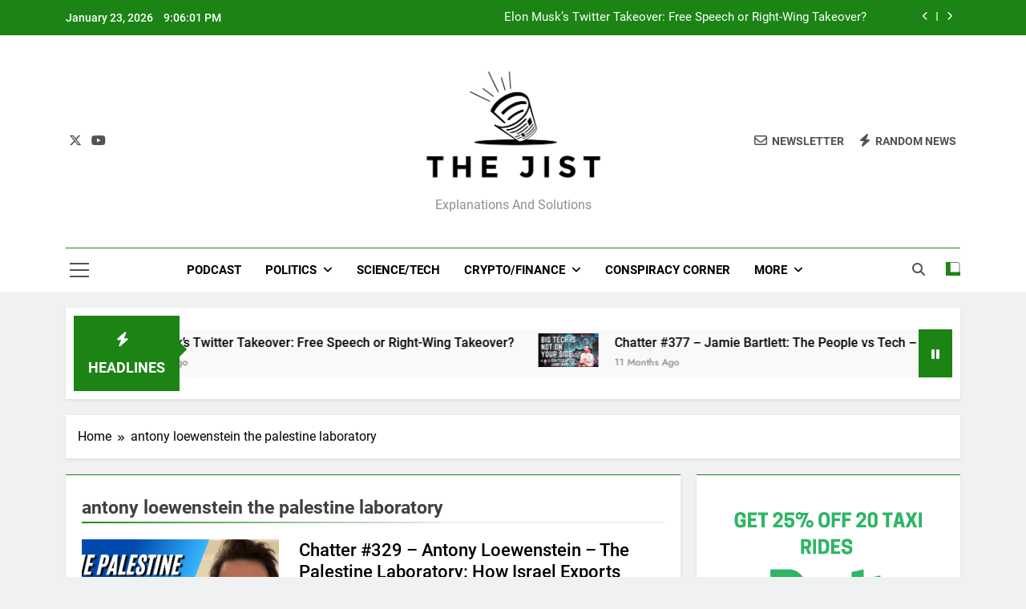

--- FILE ---
content_type: text/html; charset=UTF-8
request_url: https://thejist.co.uk/tag/antony-loewenstein-the-palestine-laboratory/
body_size: 14679
content:
<!doctype html>
<html dir="ltr" lang="en-US" prefix="og: https://ogp.me/ns#">
<head>
	<meta charset="UTF-8">
	<meta name="viewport" content="width=device-width, initial-scale=1">
	<link rel="profile" href="https://gmpg.org/xfn/11">
	<title>antony loewenstein the palestine laboratory - The Jist</title>
	<style>img:is([sizes="auto" i], [sizes^="auto," i]) { contain-intrinsic-size: 3000px 1500px }</style>
	
		<!-- All in One SEO 4.9.3 - aioseo.com -->
	<meta name="robots" content="max-image-preview:large" />
	<link rel="canonical" href="https://thejist.co.uk/tag/antony-loewenstein-the-palestine-laboratory/" />
	<meta name="generator" content="All in One SEO (AIOSEO) 4.9.3" />
		<script type="application/ld+json" class="aioseo-schema">
			{"@context":"https:\/\/schema.org","@graph":[{"@type":"BreadcrumbList","@id":"https:\/\/thejist.co.uk\/tag\/antony-loewenstein-the-palestine-laboratory\/#breadcrumblist","itemListElement":[{"@type":"ListItem","@id":"https:\/\/thejist.co.uk#listItem","position":1,"name":"Home","item":"https:\/\/thejist.co.uk","nextItem":{"@type":"ListItem","@id":"https:\/\/thejist.co.uk\/tag\/antony-loewenstein-the-palestine-laboratory\/#listItem","name":"antony loewenstein the palestine laboratory"}},{"@type":"ListItem","@id":"https:\/\/thejist.co.uk\/tag\/antony-loewenstein-the-palestine-laboratory\/#listItem","position":2,"name":"antony loewenstein the palestine laboratory","previousItem":{"@type":"ListItem","@id":"https:\/\/thejist.co.uk#listItem","name":"Home"}}]},{"@type":"CollectionPage","@id":"https:\/\/thejist.co.uk\/tag\/antony-loewenstein-the-palestine-laboratory\/#collectionpage","url":"https:\/\/thejist.co.uk\/tag\/antony-loewenstein-the-palestine-laboratory\/","name":"antony loewenstein the palestine laboratory - The Jist","inLanguage":"en-US","isPartOf":{"@id":"https:\/\/thejist.co.uk\/#website"},"breadcrumb":{"@id":"https:\/\/thejist.co.uk\/tag\/antony-loewenstein-the-palestine-laboratory\/#breadcrumblist"}},{"@type":"Organization","@id":"https:\/\/thejist.co.uk\/#organization","name":"The Jist","description":"Explanations and Solutions","url":"https:\/\/thejist.co.uk\/","logo":{"@type":"ImageObject","url":"https:\/\/thejist.co.uk\/wp-content\/uploads\/2022\/05\/image__1__1_-removebg-preview-e1654015885257.png","@id":"https:\/\/thejist.co.uk\/tag\/antony-loewenstein-the-palestine-laboratory\/#organizationLogo","width":500,"height":313},"image":{"@id":"https:\/\/thejist.co.uk\/tag\/antony-loewenstein-the-palestine-laboratory\/#organizationLogo"},"sameAs":["https:\/\/www.facebook.com\/profile.php?id=61559455093439","https:\/\/x.com\/Give_Me_TheJist","https:\/\/www.instagram.com\/chatter_the.jist\/","https:\/\/www.tiktok.com\/@chatter_the_jist","https:\/\/www.youtube.com\/c\/thejist"]},{"@type":"WebSite","@id":"https:\/\/thejist.co.uk\/#website","url":"https:\/\/thejist.co.uk\/","name":"The Jist","description":"Explanations and Solutions","inLanguage":"en-US","publisher":{"@id":"https:\/\/thejist.co.uk\/#organization"}}]}
		</script>
		<!-- All in One SEO -->

<link rel="alternate" type="application/rss+xml" title="The Jist &raquo; Feed" href="https://thejist.co.uk/feed/" />
<link rel="alternate" type="application/rss+xml" title="The Jist &raquo; Comments Feed" href="https://thejist.co.uk/comments/feed/" />
<link rel="alternate" type="application/rss+xml" title="The Jist &raquo; antony loewenstein the palestine laboratory Tag Feed" href="https://thejist.co.uk/tag/antony-loewenstein-the-palestine-laboratory/feed/" />
		<!-- This site uses the Google Analytics by MonsterInsights plugin v9.11.1 - Using Analytics tracking - https://www.monsterinsights.com/ -->
							<script src="//www.googletagmanager.com/gtag/js?id=G-THXVD8Q97V"  data-cfasync="false" data-wpfc-render="false" async></script>
			<script data-cfasync="false" data-wpfc-render="false">
				var mi_version = '9.11.1';
				var mi_track_user = true;
				var mi_no_track_reason = '';
								var MonsterInsightsDefaultLocations = {"page_location":"https:\/\/thejist.co.uk\/tag\/antony-loewenstein-the-palestine-laboratory\/"};
								if ( typeof MonsterInsightsPrivacyGuardFilter === 'function' ) {
					var MonsterInsightsLocations = (typeof MonsterInsightsExcludeQuery === 'object') ? MonsterInsightsPrivacyGuardFilter( MonsterInsightsExcludeQuery ) : MonsterInsightsPrivacyGuardFilter( MonsterInsightsDefaultLocations );
				} else {
					var MonsterInsightsLocations = (typeof MonsterInsightsExcludeQuery === 'object') ? MonsterInsightsExcludeQuery : MonsterInsightsDefaultLocations;
				}

								var disableStrs = [
										'ga-disable-G-THXVD8Q97V',
									];

				/* Function to detect opted out users */
				function __gtagTrackerIsOptedOut() {
					for (var index = 0; index < disableStrs.length; index++) {
						if (document.cookie.indexOf(disableStrs[index] + '=true') > -1) {
							return true;
						}
					}

					return false;
				}

				/* Disable tracking if the opt-out cookie exists. */
				if (__gtagTrackerIsOptedOut()) {
					for (var index = 0; index < disableStrs.length; index++) {
						window[disableStrs[index]] = true;
					}
				}

				/* Opt-out function */
				function __gtagTrackerOptout() {
					for (var index = 0; index < disableStrs.length; index++) {
						document.cookie = disableStrs[index] + '=true; expires=Thu, 31 Dec 2099 23:59:59 UTC; path=/';
						window[disableStrs[index]] = true;
					}
				}

				if ('undefined' === typeof gaOptout) {
					function gaOptout() {
						__gtagTrackerOptout();
					}
				}
								window.dataLayer = window.dataLayer || [];

				window.MonsterInsightsDualTracker = {
					helpers: {},
					trackers: {},
				};
				if (mi_track_user) {
					function __gtagDataLayer() {
						dataLayer.push(arguments);
					}

					function __gtagTracker(type, name, parameters) {
						if (!parameters) {
							parameters = {};
						}

						if (parameters.send_to) {
							__gtagDataLayer.apply(null, arguments);
							return;
						}

						if (type === 'event') {
														parameters.send_to = monsterinsights_frontend.v4_id;
							var hookName = name;
							if (typeof parameters['event_category'] !== 'undefined') {
								hookName = parameters['event_category'] + ':' + name;
							}

							if (typeof MonsterInsightsDualTracker.trackers[hookName] !== 'undefined') {
								MonsterInsightsDualTracker.trackers[hookName](parameters);
							} else {
								__gtagDataLayer('event', name, parameters);
							}
							
						} else {
							__gtagDataLayer.apply(null, arguments);
						}
					}

					__gtagTracker('js', new Date());
					__gtagTracker('set', {
						'developer_id.dZGIzZG': true,
											});
					if ( MonsterInsightsLocations.page_location ) {
						__gtagTracker('set', MonsterInsightsLocations);
					}
										__gtagTracker('config', 'G-THXVD8Q97V', {"forceSSL":"true"} );
										window.gtag = __gtagTracker;										(function () {
						/* https://developers.google.com/analytics/devguides/collection/analyticsjs/ */
						/* ga and __gaTracker compatibility shim. */
						var noopfn = function () {
							return null;
						};
						var newtracker = function () {
							return new Tracker();
						};
						var Tracker = function () {
							return null;
						};
						var p = Tracker.prototype;
						p.get = noopfn;
						p.set = noopfn;
						p.send = function () {
							var args = Array.prototype.slice.call(arguments);
							args.unshift('send');
							__gaTracker.apply(null, args);
						};
						var __gaTracker = function () {
							var len = arguments.length;
							if (len === 0) {
								return;
							}
							var f = arguments[len - 1];
							if (typeof f !== 'object' || f === null || typeof f.hitCallback !== 'function') {
								if ('send' === arguments[0]) {
									var hitConverted, hitObject = false, action;
									if ('event' === arguments[1]) {
										if ('undefined' !== typeof arguments[3]) {
											hitObject = {
												'eventAction': arguments[3],
												'eventCategory': arguments[2],
												'eventLabel': arguments[4],
												'value': arguments[5] ? arguments[5] : 1,
											}
										}
									}
									if ('pageview' === arguments[1]) {
										if ('undefined' !== typeof arguments[2]) {
											hitObject = {
												'eventAction': 'page_view',
												'page_path': arguments[2],
											}
										}
									}
									if (typeof arguments[2] === 'object') {
										hitObject = arguments[2];
									}
									if (typeof arguments[5] === 'object') {
										Object.assign(hitObject, arguments[5]);
									}
									if ('undefined' !== typeof arguments[1].hitType) {
										hitObject = arguments[1];
										if ('pageview' === hitObject.hitType) {
											hitObject.eventAction = 'page_view';
										}
									}
									if (hitObject) {
										action = 'timing' === arguments[1].hitType ? 'timing_complete' : hitObject.eventAction;
										hitConverted = mapArgs(hitObject);
										__gtagTracker('event', action, hitConverted);
									}
								}
								return;
							}

							function mapArgs(args) {
								var arg, hit = {};
								var gaMap = {
									'eventCategory': 'event_category',
									'eventAction': 'event_action',
									'eventLabel': 'event_label',
									'eventValue': 'event_value',
									'nonInteraction': 'non_interaction',
									'timingCategory': 'event_category',
									'timingVar': 'name',
									'timingValue': 'value',
									'timingLabel': 'event_label',
									'page': 'page_path',
									'location': 'page_location',
									'title': 'page_title',
									'referrer' : 'page_referrer',
								};
								for (arg in args) {
																		if (!(!args.hasOwnProperty(arg) || !gaMap.hasOwnProperty(arg))) {
										hit[gaMap[arg]] = args[arg];
									} else {
										hit[arg] = args[arg];
									}
								}
								return hit;
							}

							try {
								f.hitCallback();
							} catch (ex) {
							}
						};
						__gaTracker.create = newtracker;
						__gaTracker.getByName = newtracker;
						__gaTracker.getAll = function () {
							return [];
						};
						__gaTracker.remove = noopfn;
						__gaTracker.loaded = true;
						window['__gaTracker'] = __gaTracker;
					})();
									} else {
										console.log("");
					(function () {
						function __gtagTracker() {
							return null;
						}

						window['__gtagTracker'] = __gtagTracker;
						window['gtag'] = __gtagTracker;
					})();
									}
			</script>
							<!-- / Google Analytics by MonsterInsights -->
		<script>
window._wpemojiSettings = {"baseUrl":"https:\/\/s.w.org\/images\/core\/emoji\/16.0.1\/72x72\/","ext":".png","svgUrl":"https:\/\/s.w.org\/images\/core\/emoji\/16.0.1\/svg\/","svgExt":".svg","source":{"concatemoji":"https:\/\/thejist.co.uk\/wp-includes\/js\/wp-emoji-release.min.js?ver=6.8.3"}};
/*! This file is auto-generated */
!function(s,n){var o,i,e;function c(e){try{var t={supportTests:e,timestamp:(new Date).valueOf()};sessionStorage.setItem(o,JSON.stringify(t))}catch(e){}}function p(e,t,n){e.clearRect(0,0,e.canvas.width,e.canvas.height),e.fillText(t,0,0);var t=new Uint32Array(e.getImageData(0,0,e.canvas.width,e.canvas.height).data),a=(e.clearRect(0,0,e.canvas.width,e.canvas.height),e.fillText(n,0,0),new Uint32Array(e.getImageData(0,0,e.canvas.width,e.canvas.height).data));return t.every(function(e,t){return e===a[t]})}function u(e,t){e.clearRect(0,0,e.canvas.width,e.canvas.height),e.fillText(t,0,0);for(var n=e.getImageData(16,16,1,1),a=0;a<n.data.length;a++)if(0!==n.data[a])return!1;return!0}function f(e,t,n,a){switch(t){case"flag":return n(e,"\ud83c\udff3\ufe0f\u200d\u26a7\ufe0f","\ud83c\udff3\ufe0f\u200b\u26a7\ufe0f")?!1:!n(e,"\ud83c\udde8\ud83c\uddf6","\ud83c\udde8\u200b\ud83c\uddf6")&&!n(e,"\ud83c\udff4\udb40\udc67\udb40\udc62\udb40\udc65\udb40\udc6e\udb40\udc67\udb40\udc7f","\ud83c\udff4\u200b\udb40\udc67\u200b\udb40\udc62\u200b\udb40\udc65\u200b\udb40\udc6e\u200b\udb40\udc67\u200b\udb40\udc7f");case"emoji":return!a(e,"\ud83e\udedf")}return!1}function g(e,t,n,a){var r="undefined"!=typeof WorkerGlobalScope&&self instanceof WorkerGlobalScope?new OffscreenCanvas(300,150):s.createElement("canvas"),o=r.getContext("2d",{willReadFrequently:!0}),i=(o.textBaseline="top",o.font="600 32px Arial",{});return e.forEach(function(e){i[e]=t(o,e,n,a)}),i}function t(e){var t=s.createElement("script");t.src=e,t.defer=!0,s.head.appendChild(t)}"undefined"!=typeof Promise&&(o="wpEmojiSettingsSupports",i=["flag","emoji"],n.supports={everything:!0,everythingExceptFlag:!0},e=new Promise(function(e){s.addEventListener("DOMContentLoaded",e,{once:!0})}),new Promise(function(t){var n=function(){try{var e=JSON.parse(sessionStorage.getItem(o));if("object"==typeof e&&"number"==typeof e.timestamp&&(new Date).valueOf()<e.timestamp+604800&&"object"==typeof e.supportTests)return e.supportTests}catch(e){}return null}();if(!n){if("undefined"!=typeof Worker&&"undefined"!=typeof OffscreenCanvas&&"undefined"!=typeof URL&&URL.createObjectURL&&"undefined"!=typeof Blob)try{var e="postMessage("+g.toString()+"("+[JSON.stringify(i),f.toString(),p.toString(),u.toString()].join(",")+"));",a=new Blob([e],{type:"text/javascript"}),r=new Worker(URL.createObjectURL(a),{name:"wpTestEmojiSupports"});return void(r.onmessage=function(e){c(n=e.data),r.terminate(),t(n)})}catch(e){}c(n=g(i,f,p,u))}t(n)}).then(function(e){for(var t in e)n.supports[t]=e[t],n.supports.everything=n.supports.everything&&n.supports[t],"flag"!==t&&(n.supports.everythingExceptFlag=n.supports.everythingExceptFlag&&n.supports[t]);n.supports.everythingExceptFlag=n.supports.everythingExceptFlag&&!n.supports.flag,n.DOMReady=!1,n.readyCallback=function(){n.DOMReady=!0}}).then(function(){return e}).then(function(){var e;n.supports.everything||(n.readyCallback(),(e=n.source||{}).concatemoji?t(e.concatemoji):e.wpemoji&&e.twemoji&&(t(e.twemoji),t(e.wpemoji)))}))}((window,document),window._wpemojiSettings);
</script>
<style id='wp-emoji-styles-inline-css'>

	img.wp-smiley, img.emoji {
		display: inline !important;
		border: none !important;
		box-shadow: none !important;
		height: 1em !important;
		width: 1em !important;
		margin: 0 0.07em !important;
		vertical-align: -0.1em !important;
		background: none !important;
		padding: 0 !important;
	}
</style>
<link rel='stylesheet' id='wp-block-library-css' href='https://thejist.co.uk/wp-includes/css/dist/block-library/style.min.css?ver=6.8.3' media='all' />
<style id='classic-theme-styles-inline-css'>
/*! This file is auto-generated */
.wp-block-button__link{color:#fff;background-color:#32373c;border-radius:9999px;box-shadow:none;text-decoration:none;padding:calc(.667em + 2px) calc(1.333em + 2px);font-size:1.125em}.wp-block-file__button{background:#32373c;color:#fff;text-decoration:none}
</style>
<link rel='stylesheet' id='aioseo/css/src/vue/standalone/blocks/table-of-contents/global.scss-css' href='https://thejist.co.uk/wp-content/plugins/all-in-one-seo-pack/dist/Lite/assets/css/table-of-contents/global.e90f6d47.css?ver=4.9.3' media='all' />
<style id='global-styles-inline-css'>
:root{--wp--preset--aspect-ratio--square: 1;--wp--preset--aspect-ratio--4-3: 4/3;--wp--preset--aspect-ratio--3-4: 3/4;--wp--preset--aspect-ratio--3-2: 3/2;--wp--preset--aspect-ratio--2-3: 2/3;--wp--preset--aspect-ratio--16-9: 16/9;--wp--preset--aspect-ratio--9-16: 9/16;--wp--preset--color--black: #000000;--wp--preset--color--cyan-bluish-gray: #abb8c3;--wp--preset--color--white: #ffffff;--wp--preset--color--pale-pink: #f78da7;--wp--preset--color--vivid-red: #cf2e2e;--wp--preset--color--luminous-vivid-orange: #ff6900;--wp--preset--color--luminous-vivid-amber: #fcb900;--wp--preset--color--light-green-cyan: #7bdcb5;--wp--preset--color--vivid-green-cyan: #00d084;--wp--preset--color--pale-cyan-blue: #8ed1fc;--wp--preset--color--vivid-cyan-blue: #0693e3;--wp--preset--color--vivid-purple: #9b51e0;--wp--preset--gradient--vivid-cyan-blue-to-vivid-purple: linear-gradient(135deg,rgba(6,147,227,1) 0%,rgb(155,81,224) 100%);--wp--preset--gradient--light-green-cyan-to-vivid-green-cyan: linear-gradient(135deg,rgb(122,220,180) 0%,rgb(0,208,130) 100%);--wp--preset--gradient--luminous-vivid-amber-to-luminous-vivid-orange: linear-gradient(135deg,rgba(252,185,0,1) 0%,rgba(255,105,0,1) 100%);--wp--preset--gradient--luminous-vivid-orange-to-vivid-red: linear-gradient(135deg,rgba(255,105,0,1) 0%,rgb(207,46,46) 100%);--wp--preset--gradient--very-light-gray-to-cyan-bluish-gray: linear-gradient(135deg,rgb(238,238,238) 0%,rgb(169,184,195) 100%);--wp--preset--gradient--cool-to-warm-spectrum: linear-gradient(135deg,rgb(74,234,220) 0%,rgb(151,120,209) 20%,rgb(207,42,186) 40%,rgb(238,44,130) 60%,rgb(251,105,98) 80%,rgb(254,248,76) 100%);--wp--preset--gradient--blush-light-purple: linear-gradient(135deg,rgb(255,206,236) 0%,rgb(152,150,240) 100%);--wp--preset--gradient--blush-bordeaux: linear-gradient(135deg,rgb(254,205,165) 0%,rgb(254,45,45) 50%,rgb(107,0,62) 100%);--wp--preset--gradient--luminous-dusk: linear-gradient(135deg,rgb(255,203,112) 0%,rgb(199,81,192) 50%,rgb(65,88,208) 100%);--wp--preset--gradient--pale-ocean: linear-gradient(135deg,rgb(255,245,203) 0%,rgb(182,227,212) 50%,rgb(51,167,181) 100%);--wp--preset--gradient--electric-grass: linear-gradient(135deg,rgb(202,248,128) 0%,rgb(113,206,126) 100%);--wp--preset--gradient--midnight: linear-gradient(135deg,rgb(2,3,129) 0%,rgb(40,116,252) 100%);--wp--preset--font-size--small: 13px;--wp--preset--font-size--medium: 20px;--wp--preset--font-size--large: 36px;--wp--preset--font-size--x-large: 42px;--wp--preset--spacing--20: 0.44rem;--wp--preset--spacing--30: 0.67rem;--wp--preset--spacing--40: 1rem;--wp--preset--spacing--50: 1.5rem;--wp--preset--spacing--60: 2.25rem;--wp--preset--spacing--70: 3.38rem;--wp--preset--spacing--80: 5.06rem;--wp--preset--shadow--natural: 6px 6px 9px rgba(0, 0, 0, 0.2);--wp--preset--shadow--deep: 12px 12px 50px rgba(0, 0, 0, 0.4);--wp--preset--shadow--sharp: 6px 6px 0px rgba(0, 0, 0, 0.2);--wp--preset--shadow--outlined: 6px 6px 0px -3px rgba(255, 255, 255, 1), 6px 6px rgba(0, 0, 0, 1);--wp--preset--shadow--crisp: 6px 6px 0px rgba(0, 0, 0, 1);}:where(.is-layout-flex){gap: 0.5em;}:where(.is-layout-grid){gap: 0.5em;}body .is-layout-flex{display: flex;}.is-layout-flex{flex-wrap: wrap;align-items: center;}.is-layout-flex > :is(*, div){margin: 0;}body .is-layout-grid{display: grid;}.is-layout-grid > :is(*, div){margin: 0;}:where(.wp-block-columns.is-layout-flex){gap: 2em;}:where(.wp-block-columns.is-layout-grid){gap: 2em;}:where(.wp-block-post-template.is-layout-flex){gap: 1.25em;}:where(.wp-block-post-template.is-layout-grid){gap: 1.25em;}.has-black-color{color: var(--wp--preset--color--black) !important;}.has-cyan-bluish-gray-color{color: var(--wp--preset--color--cyan-bluish-gray) !important;}.has-white-color{color: var(--wp--preset--color--white) !important;}.has-pale-pink-color{color: var(--wp--preset--color--pale-pink) !important;}.has-vivid-red-color{color: var(--wp--preset--color--vivid-red) !important;}.has-luminous-vivid-orange-color{color: var(--wp--preset--color--luminous-vivid-orange) !important;}.has-luminous-vivid-amber-color{color: var(--wp--preset--color--luminous-vivid-amber) !important;}.has-light-green-cyan-color{color: var(--wp--preset--color--light-green-cyan) !important;}.has-vivid-green-cyan-color{color: var(--wp--preset--color--vivid-green-cyan) !important;}.has-pale-cyan-blue-color{color: var(--wp--preset--color--pale-cyan-blue) !important;}.has-vivid-cyan-blue-color{color: var(--wp--preset--color--vivid-cyan-blue) !important;}.has-vivid-purple-color{color: var(--wp--preset--color--vivid-purple) !important;}.has-black-background-color{background-color: var(--wp--preset--color--black) !important;}.has-cyan-bluish-gray-background-color{background-color: var(--wp--preset--color--cyan-bluish-gray) !important;}.has-white-background-color{background-color: var(--wp--preset--color--white) !important;}.has-pale-pink-background-color{background-color: var(--wp--preset--color--pale-pink) !important;}.has-vivid-red-background-color{background-color: var(--wp--preset--color--vivid-red) !important;}.has-luminous-vivid-orange-background-color{background-color: var(--wp--preset--color--luminous-vivid-orange) !important;}.has-luminous-vivid-amber-background-color{background-color: var(--wp--preset--color--luminous-vivid-amber) !important;}.has-light-green-cyan-background-color{background-color: var(--wp--preset--color--light-green-cyan) !important;}.has-vivid-green-cyan-background-color{background-color: var(--wp--preset--color--vivid-green-cyan) !important;}.has-pale-cyan-blue-background-color{background-color: var(--wp--preset--color--pale-cyan-blue) !important;}.has-vivid-cyan-blue-background-color{background-color: var(--wp--preset--color--vivid-cyan-blue) !important;}.has-vivid-purple-background-color{background-color: var(--wp--preset--color--vivid-purple) !important;}.has-black-border-color{border-color: var(--wp--preset--color--black) !important;}.has-cyan-bluish-gray-border-color{border-color: var(--wp--preset--color--cyan-bluish-gray) !important;}.has-white-border-color{border-color: var(--wp--preset--color--white) !important;}.has-pale-pink-border-color{border-color: var(--wp--preset--color--pale-pink) !important;}.has-vivid-red-border-color{border-color: var(--wp--preset--color--vivid-red) !important;}.has-luminous-vivid-orange-border-color{border-color: var(--wp--preset--color--luminous-vivid-orange) !important;}.has-luminous-vivid-amber-border-color{border-color: var(--wp--preset--color--luminous-vivid-amber) !important;}.has-light-green-cyan-border-color{border-color: var(--wp--preset--color--light-green-cyan) !important;}.has-vivid-green-cyan-border-color{border-color: var(--wp--preset--color--vivid-green-cyan) !important;}.has-pale-cyan-blue-border-color{border-color: var(--wp--preset--color--pale-cyan-blue) !important;}.has-vivid-cyan-blue-border-color{border-color: var(--wp--preset--color--vivid-cyan-blue) !important;}.has-vivid-purple-border-color{border-color: var(--wp--preset--color--vivid-purple) !important;}.has-vivid-cyan-blue-to-vivid-purple-gradient-background{background: var(--wp--preset--gradient--vivid-cyan-blue-to-vivid-purple) !important;}.has-light-green-cyan-to-vivid-green-cyan-gradient-background{background: var(--wp--preset--gradient--light-green-cyan-to-vivid-green-cyan) !important;}.has-luminous-vivid-amber-to-luminous-vivid-orange-gradient-background{background: var(--wp--preset--gradient--luminous-vivid-amber-to-luminous-vivid-orange) !important;}.has-luminous-vivid-orange-to-vivid-red-gradient-background{background: var(--wp--preset--gradient--luminous-vivid-orange-to-vivid-red) !important;}.has-very-light-gray-to-cyan-bluish-gray-gradient-background{background: var(--wp--preset--gradient--very-light-gray-to-cyan-bluish-gray) !important;}.has-cool-to-warm-spectrum-gradient-background{background: var(--wp--preset--gradient--cool-to-warm-spectrum) !important;}.has-blush-light-purple-gradient-background{background: var(--wp--preset--gradient--blush-light-purple) !important;}.has-blush-bordeaux-gradient-background{background: var(--wp--preset--gradient--blush-bordeaux) !important;}.has-luminous-dusk-gradient-background{background: var(--wp--preset--gradient--luminous-dusk) !important;}.has-pale-ocean-gradient-background{background: var(--wp--preset--gradient--pale-ocean) !important;}.has-electric-grass-gradient-background{background: var(--wp--preset--gradient--electric-grass) !important;}.has-midnight-gradient-background{background: var(--wp--preset--gradient--midnight) !important;}.has-small-font-size{font-size: var(--wp--preset--font-size--small) !important;}.has-medium-font-size{font-size: var(--wp--preset--font-size--medium) !important;}.has-large-font-size{font-size: var(--wp--preset--font-size--large) !important;}.has-x-large-font-size{font-size: var(--wp--preset--font-size--x-large) !important;}
:where(.wp-block-post-template.is-layout-flex){gap: 1.25em;}:where(.wp-block-post-template.is-layout-grid){gap: 1.25em;}
:where(.wp-block-columns.is-layout-flex){gap: 2em;}:where(.wp-block-columns.is-layout-grid){gap: 2em;}
:root :where(.wp-block-pullquote){font-size: 1.5em;line-height: 1.6;}
</style>
<link rel='stylesheet' id='fontawesome-css' href='https://thejist.co.uk/wp-content/themes/newsmatic/assets/lib/fontawesome/css/all.min.css?ver=5.15.3' media='all' />
<link rel='stylesheet' id='fontawesome-6-css' href='https://thejist.co.uk/wp-content/themes/newsmatic/assets/lib/fontawesome-6/css/all.min.css?ver=6.5.1' media='all' />
<link rel='stylesheet' id='slick-css' href='https://thejist.co.uk/wp-content/themes/newsmatic/assets/lib/slick/slick.css?ver=1.8.1' media='all' />
<link rel='stylesheet' id='newsmatic-typo-fonts-css' href='https://thejist.co.uk/wp-content/fonts/6b2ae88fc5993daafeeca1763440d2ff.css' media='all' />
<link rel='stylesheet' id='newsmatic-style-css' href='https://thejist.co.uk/wp-content/themes/newsmatic/style.css?ver=1.3.18' media='all' />
<style id='newsmatic-style-inline-css'>
body.newsmatic_font_typography{ --newsmatic-global-preset-color-1: #64748b;}
 body.newsmatic_font_typography{ --newsmatic-global-preset-color-2: #27272a;}
 body.newsmatic_font_typography{ --newsmatic-global-preset-color-3: #ef4444;}
 body.newsmatic_font_typography{ --newsmatic-global-preset-color-4: #eab308;}
 body.newsmatic_font_typography{ --newsmatic-global-preset-color-5: #84cc16;}
 body.newsmatic_font_typography{ --newsmatic-global-preset-color-6: #22c55e;}
 body.newsmatic_font_typography{ --newsmatic-global-preset-color-7: #06b6d4;}
 body.newsmatic_font_typography{ --newsmatic-global-preset-color-8: #0284c7;}
 body.newsmatic_font_typography{ --newsmatic-global-preset-color-9: #6366f1;}
 body.newsmatic_font_typography{ --newsmatic-global-preset-color-10: #84cc16;}
 body.newsmatic_font_typography{ --newsmatic-global-preset-color-11: #a855f7;}
 body.newsmatic_font_typography{ --newsmatic-global-preset-color-12: #f43f5e;}
 body.newsmatic_font_typography{ --newsmatic-global-preset-gradient-color-1: linear-gradient( 135deg, #485563 10%, #29323c 100%);}
 body.newsmatic_font_typography{ --newsmatic-global-preset-gradient-color-2: linear-gradient( 135deg, #FF512F 10%, #F09819 100%);}
 body.newsmatic_font_typography{ --newsmatic-global-preset-gradient-color-3: linear-gradient( 135deg, #00416A 10%, #E4E5E6 100%);}
 body.newsmatic_font_typography{ --newsmatic-global-preset-gradient-color-4: linear-gradient( 135deg, #CE9FFC 10%, #7367F0 100%);}
 body.newsmatic_font_typography{ --newsmatic-global-preset-gradient-color-5: linear-gradient( 135deg, #90F7EC 10%, #32CCBC 100%);}
 body.newsmatic_font_typography{ --newsmatic-global-preset-gradient-color-6: linear-gradient( 135deg, #81FBB8 10%, #28C76F 100%);}
 body.newsmatic_font_typography{ --newsmatic-global-preset-gradient-color-7: linear-gradient( 135deg, #EB3349 10%, #F45C43 100%);}
 body.newsmatic_font_typography{ --newsmatic-global-preset-gradient-color-8: linear-gradient( 135deg, #FFF720 10%, #3CD500 100%);}
 body.newsmatic_font_typography{ --newsmatic-global-preset-gradient-color-9: linear-gradient( 135deg, #FF96F9 10%, #C32BAC 100%);}
 body.newsmatic_font_typography{ --newsmatic-global-preset-gradient-color-10: linear-gradient( 135deg, #69FF97 10%, #00E4FF 100%);}
 body.newsmatic_font_typography{ --newsmatic-global-preset-gradient-color-11: linear-gradient( 135deg, #3C8CE7 10%, #00EAFF 100%);}
 body.newsmatic_font_typography{ --newsmatic-global-preset-gradient-color-12: linear-gradient( 135deg, #FF7AF5 10%, #513162 100%);}
 body.newsmatic_font_typography{ --theme-block-top-border-color: #1b8415;}
.newsmatic_font_typography { --header-padding: 35px;} .newsmatic_font_typography { --header-padding-tablet: 30px;} .newsmatic_font_typography { --header-padding-smartphone: 30px;}.newsmatic_main_body .site-header.layout--default .top-header{ background: #1b8415}.newsmatic_font_typography .header-custom-button{ background: linear-gradient(135deg,rgb(178,7,29) 0%,rgb(1,1,1) 100%)}.newsmatic_font_typography .header-custom-button:hover{ background: #b2071d}.newsmatic_font_typography { --site-title-family : Roboto; }
.newsmatic_font_typography { --site-title-weight : 700; }
.newsmatic_font_typography { --site-title-texttransform : capitalize; }
.newsmatic_font_typography { --site-title-textdecoration : none; }
.newsmatic_font_typography { --site-title-size : 45px; }
.newsmatic_font_typography { --site-title-size-tab : 43px; }
.newsmatic_font_typography { --site-title-size-mobile : 40px; }
.newsmatic_font_typography { --site-title-lineheight : 45px; }
.newsmatic_font_typography { --site-title-lineheight-tab : 42px; }
.newsmatic_font_typography { --site-title-lineheight-mobile : 40px; }
.newsmatic_font_typography { --site-title-letterspacing : 0px; }
.newsmatic_font_typography { --site-title-letterspacing-tab : 0px; }
.newsmatic_font_typography { --site-title-letterspacing-mobile : 0px; }
.newsmatic_font_typography { --site-tagline-family : Roboto; }
.newsmatic_font_typography { --site-tagline-weight : 400; }
.newsmatic_font_typography { --site-tagline-texttransform : capitalize; }
.newsmatic_font_typography { --site-tagline-textdecoration : none; }
.newsmatic_font_typography { --site-tagline-size : 16px; }
.newsmatic_font_typography { --site-tagline-size-tab : 16px; }
.newsmatic_font_typography { --site-tagline-size-mobile : 16px; }
.newsmatic_font_typography { --site-tagline-lineheight : 26px; }
.newsmatic_font_typography { --site-tagline-lineheight-tab : 26px; }
.newsmatic_font_typography { --site-tagline-lineheight-mobile : 16px; }
.newsmatic_font_typography { --site-tagline-letterspacing : 0px; }
.newsmatic_font_typography { --site-tagline-letterspacing-tab : 0px; }
.newsmatic_font_typography { --site-tagline-letterspacing-mobile : 0px; }
body .site-branding img.custom-logo{ width: 230px; }@media(max-width: 940px) { body .site-branding img.custom-logo{ width: 200px; } }
@media(max-width: 610px) { body .site-branding img.custom-logo{ width: 200px; } }
.newsmatic_font_typography  { --sidebar-toggle-color: #525252;}.newsmatic_font_typography  { --sidebar-toggle-color-hover : #1B8415; }.newsmatic_font_typography  { --search-color: #525252;}.newsmatic_font_typography  { --search-color-hover : #1B8415; }.newsmatic_main_body { --site-bk-color: #F0F1F2}.newsmatic_font_typography  { --move-to-top-background-color: #1B8415;}.newsmatic_font_typography  { --move-to-top-background-color-hover : #1B8415; }.newsmatic_font_typography  { --move-to-top-color: #fff;}.newsmatic_font_typography  { --move-to-top-color-hover : #fff; }@media(max-width: 610px) { .ads-banner{ display : block;} }@media(max-width: 610px) { body #newsmatic-scroll-to-top.show{ display : none;} }body .site-header.layout--default .menu-section .row{ border-top: 1px solid #1B8415;}body .site-footer.dark_bk{ border-top: 5px solid #1B8415;}.newsmatic_font_typography  { --custom-btn-color: #ffffff;}.newsmatic_font_typography  { --custom-btn-color-hover : #ffffff; } body.newsmatic_main_body{ --theme-color-red: #1B8415;} body.newsmatic_dark_mode{ --theme-color-red: #1B8415;}body .post-categories .cat-item.cat-1119 { background-color : #1B8415} body .newsmatic-category-no-bk .post-categories .cat-item.cat-1119 a  { color : #1B8415} body.single .post-categories .cat-item.cat-1119 { background-color : #1B8415} body .post-categories .cat-item.cat-909 { background-color : #1B8415} body .newsmatic-category-no-bk .post-categories .cat-item.cat-909 a  { color : #1B8415} body.single .post-categories .cat-item.cat-909 { background-color : #1B8415} body .post-categories .cat-item.cat-438 { background-color : #1B8415} body .newsmatic-category-no-bk .post-categories .cat-item.cat-438 a  { color : #1B8415} body.single .post-categories .cat-item.cat-438 { background-color : #1B8415} body .post-categories .cat-item.cat-1940 { background-color : #1B8415} body .newsmatic-category-no-bk .post-categories .cat-item.cat-1940 a  { color : #1B8415} body.single .post-categories .cat-item.cat-1940 { background-color : #1B8415} body .post-categories .cat-item.cat-1855 { background-color : #1B8415} body .newsmatic-category-no-bk .post-categories .cat-item.cat-1855 a  { color : #1B8415} body.single .post-categories .cat-item.cat-1855 { background-color : #1B8415} body .post-categories .cat-item.cat-83 { background-color : #1B8415} body .newsmatic-category-no-bk .post-categories .cat-item.cat-83 a  { color : #1B8415} body.single .post-categories .cat-item.cat-83 { background-color : #1B8415} body .post-categories .cat-item.cat-3 { background-color : #1B8415} body .newsmatic-category-no-bk .post-categories .cat-item.cat-3 a  { color : #1B8415} body.single .post-categories .cat-item.cat-3 { background-color : #1B8415} body .post-categories .cat-item.cat-1000 { background-color : #1B8415} body .newsmatic-category-no-bk .post-categories .cat-item.cat-1000 a  { color : #1B8415} body.single .post-categories .cat-item.cat-1000 { background-color : #1B8415} body .post-categories .cat-item.cat-451 { background-color : #1B8415} body .newsmatic-category-no-bk .post-categories .cat-item.cat-451 a  { color : #1B8415} body.single .post-categories .cat-item.cat-451 { background-color : #1B8415} body .post-categories .cat-item.cat-2109 { background-color : #1B8415} body .newsmatic-category-no-bk .post-categories .cat-item.cat-2109 a  { color : #1B8415} body.single .post-categories .cat-item.cat-2109 { background-color : #1B8415} body .post-categories .cat-item.cat-1976 { background-color : #1B8415} body .newsmatic-category-no-bk .post-categories .cat-item.cat-1976 a  { color : #1B8415} body.single .post-categories .cat-item.cat-1976 { background-color : #1B8415} body .post-categories .cat-item.cat-1429 { background-color : #1B8415} body .newsmatic-category-no-bk .post-categories .cat-item.cat-1429 a  { color : #1B8415} body.single .post-categories .cat-item.cat-1429 { background-color : #1B8415} body .post-categories .cat-item.cat-705 { background-color : #1B8415} body .newsmatic-category-no-bk .post-categories .cat-item.cat-705 a  { color : #1B8415} body.single .post-categories .cat-item.cat-705 { background-color : #1B8415} body .post-categories .cat-item.cat-481 { background-color : #1B8415} body .newsmatic-category-no-bk .post-categories .cat-item.cat-481 a  { color : #1B8415} body.single .post-categories .cat-item.cat-481 { background-color : #1B8415} body .post-categories .cat-item.cat-775 { background-color : #1B8415} body .newsmatic-category-no-bk .post-categories .cat-item.cat-775 a  { color : #1B8415} body.single .post-categories .cat-item.cat-775 { background-color : #1B8415} body .post-categories .cat-item.cat-409 { background-color : #1B8415} body .newsmatic-category-no-bk .post-categories .cat-item.cat-409 a  { color : #1B8415} body.single .post-categories .cat-item.cat-409 { background-color : #1B8415} body .post-categories .cat-item.cat-3933 { background-color : #1B8415} body .newsmatic-category-no-bk .post-categories .cat-item.cat-3933 a  { color : #1B8415} body.single .post-categories .cat-item.cat-3933 { background-color : #1B8415} body .post-categories .cat-item.cat-216 { background-color : #1B8415} body .newsmatic-category-no-bk .post-categories .cat-item.cat-216 a  { color : #1B8415} body.single .post-categories .cat-item.cat-216 { background-color : #1B8415} body .post-categories .cat-item.cat-2026 { background-color : #1B8415} body .newsmatic-category-no-bk .post-categories .cat-item.cat-2026 a  { color : #1B8415} body.single .post-categories .cat-item.cat-2026 { background-color : #1B8415} body .post-categories .cat-item.cat-4 { background-color : #1B8415} body .newsmatic-category-no-bk .post-categories .cat-item.cat-4 a  { color : #1B8415} body.single .post-categories .cat-item.cat-4 { background-color : #1B8415} body .post-categories .cat-item.cat-126 { background-color : #1B8415} body .newsmatic-category-no-bk .post-categories .cat-item.cat-126 a  { color : #1B8415} body.single .post-categories .cat-item.cat-126 { background-color : #1B8415} body .post-categories .cat-item.cat-1122 { background-color : #1B8415} body .newsmatic-category-no-bk .post-categories .cat-item.cat-1122 a  { color : #1B8415} body.single .post-categories .cat-item.cat-1122 { background-color : #1B8415} body .post-categories .cat-item.cat-1275 { background-color : #1B8415} body .newsmatic-category-no-bk .post-categories .cat-item.cat-1275 a  { color : #1B8415} body.single .post-categories .cat-item.cat-1275 { background-color : #1B8415} body .post-categories .cat-item.cat-5 { background-color : #1B8415} body .newsmatic-category-no-bk .post-categories .cat-item.cat-5 a  { color : #1B8415} body.single .post-categories .cat-item.cat-5 { background-color : #1B8415} body .post-categories .cat-item.cat-1 { background-color : #1B8415} body .newsmatic-category-no-bk .post-categories .cat-item.cat-1 a  { color : #1B8415} body.single .post-categories .cat-item.cat-1 { background-color : #1B8415} body .post-categories .cat-item.cat-6 { background-color : #1B8415} body .newsmatic-category-no-bk .post-categories .cat-item.cat-6 a  { color : #1B8415} body.single .post-categories .cat-item.cat-6 { background-color : #1B8415} body .post-categories .cat-item.cat-2287 { background-color : #1B8415} body .newsmatic-category-no-bk .post-categories .cat-item.cat-2287 a  { color : #1B8415} body.single .post-categories .cat-item.cat-2287 { background-color : #1B8415} body .post-categories .cat-item.cat-1890 { background-color : #1B8415} body .newsmatic-category-no-bk .post-categories .cat-item.cat-1890 a  { color : #1B8415} body.single .post-categories .cat-item.cat-1890 { background-color : #1B8415}  #main-banner-section .main-banner-slider figure.post-thumb { border-radius: 0px; } #main-banner-section .main-banner-slider .post-element{ border-radius: 0px;}
 @media (max-width: 769px){ #main-banner-section .main-banner-slider figure.post-thumb { border-radius: 0px; } #main-banner-section .main-banner-slider .post-element { border-radius: 0px; } }
 @media (max-width: 548px){ #main-banner-section .main-banner-slider figure.post-thumb  { border-radius: 0px; } #main-banner-section .main-banner-slider .post-element { border-radius: 0px; } }
 #main-banner-section .main-banner-trailing-posts figure.post-thumb, #main-banner-section .banner-trailing-posts figure.post-thumb { border-radius: 0px } #main-banner-section .banner-trailing-posts .post-element { border-radius: 0px;}
 @media (max-width: 769px){ #main-banner-section .main-banner-trailing-posts figure.post-thumb,
				#main-banner-section .banner-trailing-posts figure.post-thumb { border-radius: 0px } #main-banner-section .banner-trailing-posts .post-element { border-radius: 0px;} }
 @media (max-width: 548px){ #main-banner-section .main-banner-trailing-posts figure.post-thumb,
				#main-banner-section .banner-trailing-posts figure.post-thumb  { border-radius: 0px  } #main-banner-section .banner-trailing-posts .post-element { border-radius: 0px;} }
 main.site-main .primary-content article figure.post-thumb-wrap { padding-bottom: calc( 0.25 * 100% ) }
 @media (max-width: 769px){ main.site-main .primary-content article figure.post-thumb-wrap { padding-bottom: calc( 0.4 * 100% ) } }
 @media (max-width: 548px){ main.site-main .primary-content article figure.post-thumb-wrap { padding-bottom: calc( 0.4 * 100% ) } }
 main.site-main .primary-content article figure.post-thumb-wrap { border-radius: 0px}
 @media (max-width: 769px){ main.site-main .primary-content article figure.post-thumb-wrap { border-radius: 0px } }
 @media (max-width: 548px){ main.site-main .primary-content article figure.post-thumb-wrap { border-radius: 0px  } }
#block--1732716673443y article figure.post-thumb-wrap { padding-bottom: calc( 0.6 * 100% ) }
 @media (max-width: 769px){ #block--1732716673443y article figure.post-thumb-wrap { padding-bottom: calc( 0.8 * 100% ) } }
 @media (max-width: 548px){ #block--1732716673443y article figure.post-thumb-wrap { padding-bottom: calc( 0.6 * 100% ) }}
#block--1732716673443y article figure.post-thumb-wrap { border-radius: 0px }
 @media (max-width: 769px){ #block--1732716673443y article figure.post-thumb-wrap { border-radius: 0px } }
 @media (max-width: 548px){ #block--1732716673443y article figure.post-thumb-wrap { border-radius: 0px } }
#block--1732716673445m article figure.post-thumb-wrap { padding-bottom: calc( 0.6 * 100% ) }
 @media (max-width: 769px){ #block--1732716673445m article figure.post-thumb-wrap { padding-bottom: calc( 0.8 * 100% ) } }
 @media (max-width: 548px){ #block--1732716673445m article figure.post-thumb-wrap { padding-bottom: calc( 0.6 * 100% ) }}
#block--1732716673445m article figure.post-thumb-wrap { border-radius: 0px }
 @media (max-width: 769px){ #block--1732716673445m article figure.post-thumb-wrap { border-radius: 0px } }
 @media (max-width: 548px){ #block--1732716673445m article figure.post-thumb-wrap { border-radius: 0px } }
#block--1732716673446i article figure.post-thumb-wrap { padding-bottom: calc( 0.25 * 100% ) }
 @media (max-width: 769px){ #block--1732716673446i article figure.post-thumb-wrap { padding-bottom: calc( 0.25 * 100% ) } }
 @media (max-width: 548px){ #block--1732716673446i article figure.post-thumb-wrap { padding-bottom: calc( 0.25 * 100% ) }}
#block--1732716673446i article figure.post-thumb-wrap { border-radius: 0px }
 @media (max-width: 769px){ #block--1732716673446i article figure.post-thumb-wrap { border-radius: 0px } }
 @media (max-width: 548px){ #block--1732716673446i article figure.post-thumb-wrap { border-radius: 0px } }
#block--1732716673447i article figure.post-thumb-wrap { padding-bottom: calc( 0.6 * 100% ) }
 @media (max-width: 769px){ #block--1732716673447i article figure.post-thumb-wrap { padding-bottom: calc( 0.8 * 100% ) } }
 @media (max-width: 548px){ #block--1732716673447i article figure.post-thumb-wrap { padding-bottom: calc( 0.6 * 100% ) }}
#block--1732716673447i article figure.post-thumb-wrap { border-radius: 0px }
 @media (max-width: 769px){ #block--1732716673447i article figure.post-thumb-wrap { border-radius: 0px } }
 @media (max-width: 548px){ #block--1732716673447i article figure.post-thumb-wrap { border-radius: 0px } }
</style>
<link rel='stylesheet' id='newsmatic-main-style-css' href='https://thejist.co.uk/wp-content/themes/newsmatic/assets/css/main.css?ver=1.3.18' media='all' />
<link rel='stylesheet' id='newsmatic-loader-style-css' href='https://thejist.co.uk/wp-content/themes/newsmatic/assets/css/loader.css?ver=1.3.18' media='all' />
<link rel='stylesheet' id='newsmatic-responsive-style-css' href='https://thejist.co.uk/wp-content/themes/newsmatic/assets/css/responsive.css?ver=1.3.18' media='all' />
<script src="https://thejist.co.uk/wp-content/plugins/google-analytics-for-wordpress/assets/js/frontend-gtag.min.js?ver=9.11.1" id="monsterinsights-frontend-script-js" async data-wp-strategy="async"></script>
<script data-cfasync="false" data-wpfc-render="false" id='monsterinsights-frontend-script-js-extra'>var monsterinsights_frontend = {"js_events_tracking":"true","download_extensions":"doc,pdf,ppt,zip,xls,docx,pptx,xlsx","inbound_paths":"[]","home_url":"https:\/\/thejist.co.uk","hash_tracking":"false","v4_id":"G-THXVD8Q97V"};</script>
<script src="https://thejist.co.uk/wp-includes/js/jquery/jquery.min.js?ver=3.7.1" id="jquery-core-js"></script>
<script src="https://thejist.co.uk/wp-includes/js/jquery/jquery-migrate.min.js?ver=3.4.1" id="jquery-migrate-js"></script>
<link rel="https://api.w.org/" href="https://thejist.co.uk/wp-json/" /><link rel="alternate" title="JSON" type="application/json" href="https://thejist.co.uk/wp-json/wp/v2/tags/3873" /><link rel="EditURI" type="application/rsd+xml" title="RSD" href="https://thejist.co.uk/xmlrpc.php?rsd" />
<meta name="generator" content="WordPress 6.8.3" />
<script>
  (function (s, e, n, d, er) {
    s['Sender'] = er;
    s[er] = s[er] || function () {
      (s[er].q = s[er].q || []).push(arguments)
    }, s[er].l = 1 * new Date();
    var a = e.createElement(n),
        m = e.getElementsByTagName(n)[0];
    a.async = 1;
    a.src = d;
    m.parentNode.insertBefore(a, m)
  })(window, document, 'script', 'https://cdn.sender.net/accounts_resources/universal.js', 'sender');
  sender('13025fd4e45025')
</script>		<style type="text/css">
							.site-title {
					position: absolute;
					clip: rect(1px, 1px, 1px, 1px);
					}
									.site-description {
						color: #8f8f8f;
					}
						</style>
		<link rel="icon" href="https://thejist.co.uk/wp-content/uploads/2021/09/cropped-A-Mockup-1-32x32.png" sizes="32x32" />
<link rel="icon" href="https://thejist.co.uk/wp-content/uploads/2021/09/cropped-A-Mockup-1-192x192.png" sizes="192x192" />
<link rel="apple-touch-icon" href="https://thejist.co.uk/wp-content/uploads/2021/09/cropped-A-Mockup-1-180x180.png" />
<meta name="msapplication-TileImage" content="https://thejist.co.uk/wp-content/uploads/2021/09/cropped-A-Mockup-1-270x270.png" />
</head>

<body class="archive tag tag-antony-loewenstein-the-palestine-laboratory tag-3873 wp-custom-logo wp-theme-newsmatic hfeed newsmatic-title-two newsmatic-image-hover--effect-two site-full-width--layout newsmatic_site_block_border_top post-layout--one right-sidebar newsmatic_main_body newsmatic_font_typography" itemtype='https://schema.org/Blog' itemscope='itemscope'>
<div id="page" class="site">
	<a class="skip-link screen-reader-text" href="#primary">Skip to content</a>
				<div class="newsmatic_ovelay_div"></div>
						
			<header id="masthead" class="site-header layout--default layout--one">
				<div class="top-header"><div class="newsmatic-container"><div class="row">         <div class="top-date-time">
            <span class="date">January 23, 2026</span>
            <span class="time"></span>
         </div>
               <div class="top-ticker-news">
            <ul class="ticker-item-wrap">
                                          <li class="ticker-item"><a href="https://thejist.co.uk/science-and-tech/elon-musks-twitter-takeover-free-speech-or-right-wing-takeover/" title="Elon Musk’s Twitter Takeover: Free Speech or Right-Wing Takeover?">Elon Musk’s Twitter Takeover: Free Speech or Right-Wing Takeover?</a></h2></li>
                                                   <li class="ticker-item"><a href="https://thejist.co.uk/science-and-tech/chatter-377-jamie-bartlett-the-people-vs-tech-are-we-being-radicalized-by-the-internet/" title="Chatter #377 &#8211; Jamie Bartlett: The People vs Tech &#8211; Are We Being Radicalized By The Internet?!">Chatter #377 &#8211; Jamie Bartlett: The People vs Tech &#8211; Are We Being Radicalized By The Internet?!</a></h2></li>
                                                   <li class="ticker-item"><a href="https://thejist.co.uk/politics/uk/chatter-376-patricia-pino-cant-we-just-print-our-own-money-the-lies-about-inflation/" title="Chatter #376 &#8211; Patricia Pino: Can&#8217;t We Just Print Our Own Money? [The Lies About Inflation]">Chatter #376 &#8211; Patricia Pino: Can&#8217;t We Just Print Our Own Money? [The Lies About Inflation]</a></h2></li>
                                                   <li class="ticker-item"><a href="https://thejist.co.uk/politics/uk/chatter-375-sooz-kempner-a-sitcom-with-no-punchlines-us-and-uk-politics/" title="Chatter #375 &#8211; Sooz Kempner: A Sitcom with No Punchlines &#8211; US and UK Politics">Chatter #375 &#8211; Sooz Kempner: A Sitcom with No Punchlines &#8211; US and UK Politics</a></h2></li>
                                    </ul>
			</div>
      </div></div></div>        <div class="main-header order--social-logo-buttons">
            <div class="site-branding-section">
                <div class="newsmatic-container">
                    <div class="row">
                                 <div class="social-icons-wrap"><div class="social-icons">					<a class="social-icon" href="" target="_blank"><i class="fab fa-x-twitter"></i></a>
							<a class="social-icon" href="" target="_blank"><i class="fab fa-youtube"></i></a>
		</div></div>
                  <div class="site-branding">
                <a href="https://thejist.co.uk/" class="custom-logo-link" rel="home"><img width="500" height="313" src="https://thejist.co.uk/wp-content/uploads/2022/05/image__1__1_-removebg-preview-e1654015885257.png" class="custom-logo" alt="The Jist" decoding="async" fetchpriority="high" srcset="https://thejist.co.uk/wp-content/uploads/2022/05/image__1__1_-removebg-preview-e1654015885257.png 500w, https://thejist.co.uk/wp-content/uploads/2022/05/image__1__1_-removebg-preview-e1654015885257-300x188.png 300w, https://thejist.co.uk/wp-content/uploads/2022/05/image__1__1_-removebg-preview-e1654015885257-192x120.png 192w" sizes="(max-width: 500px) 100vw, 500px" /></a>                        <p class="site-title"><a href="https://thejist.co.uk/" rel="home">The Jist</a></p>
                                    <p class="site-description">Explanations and Solutions</p>
                            </div><!-- .site-branding -->
         <div class="header-right-button-wrap">            <div class="newsletter-element">
                <a href="" data-popup="redirect">
                    <span class="title-icon"><i class="far fa-envelope"></i></span><span class="title-text">Newsletter</span>                </a>
            </div><!-- .newsletter-element -->
                    <div class="random-news-element">
                <a href="https://thejist.co.uk?newsmaticargs=custom&#038;posts=random">
                    <span class="title-icon"><i class="fas fa-bolt"></i></span><span class="title-text">Random News</span>                </a>
            </div><!-- .random-news-element -->
        </div><!-- .header-right-button-wrap -->                    </div>
                </div>
            </div>
            <div class="menu-section">
                <div class="newsmatic-container">
                    <div class="row">
                                    <div class="sidebar-toggle-wrap">
                <a class="sidebar-toggle-trigger" href="javascript:void(0);">
                    <div class="newsmatic_sidetoggle_menu_burger">
                      <span></span>
                      <span></span>
                      <span></span>
                  </div>
                </a>
                <div class="sidebar-toggle hide">
                <span class="sidebar-toggle-close"><i class="fas fa-times"></i></span>
                  <div class="newsmatic-container">
                    <div class="row">
                                          </div>
                  </div>
                </div>
            </div>
                 <nav id="site-navigation" class="main-navigation hover-effect--none">
            <button class="menu-toggle" aria-controls="primary-menu" aria-expanded="false">
                <div id="newsmatic_menu_burger">
                    <span></span>
                    <span></span>
                    <span></span>
                </div>
                <span class="menu_txt">Menu</span></button>
            <div class="menu-primary-container"><ul id="header-menu" class="menu"><li id="menu-item-1169" class="menu-item menu-item-type-taxonomy menu-item-object-category menu-item-1169"><a href="https://thejist.co.uk/category/podcast/">Podcast</a></li>
<li id="menu-item-830" class="menu-item menu-item-type-taxonomy menu-item-object-category menu-item-has-children menu-item-830"><a href="https://thejist.co.uk/category/politics/">Politics</a>
<ul class="sub-menu">
	<li id="menu-item-1986" class="menu-item menu-item-type-taxonomy menu-item-object-category menu-item-1986"><a href="https://thejist.co.uk/category/politics/brexit/">Brexit</a></li>
	<li id="menu-item-399" class="menu-item menu-item-type-taxonomy menu-item-object-category menu-item-399"><a href="https://thejist.co.uk/category/politics/uk/">UK</a></li>
	<li id="menu-item-402" class="menu-item menu-item-type-taxonomy menu-item-object-category menu-item-402"><a href="https://thejist.co.uk/category/politics/us/">US</a></li>
	<li id="menu-item-1299" class="menu-item menu-item-type-taxonomy menu-item-object-category menu-item-1299"><a href="https://thejist.co.uk/category/politics/northern-ireland/">Northern Ireland</a></li>
</ul>
</li>
<li id="menu-item-400" class="menu-item menu-item-type-taxonomy menu-item-object-category menu-item-400"><a href="https://thejist.co.uk/category/science-and-tech/">Science/Tech</a></li>
<li id="menu-item-3881" class="menu-item menu-item-type-post_type menu-item-object-page menu-item-has-children menu-item-3881"><a href="https://thejist.co.uk/crypto-finance/">Crypto/Finance</a>
<ul class="sub-menu">
	<li id="menu-item-3883" class="menu-item menu-item-type-taxonomy menu-item-object-category menu-item-3883"><a href="https://thejist.co.uk/category/crypto-and-blockchain/">Crypto and Blockchain</a></li>
	<li id="menu-item-3884" class="menu-item menu-item-type-taxonomy menu-item-object-category menu-item-3884"><a href="https://thejist.co.uk/category/gamestop-and-investing/">Investing/GameStop</a></li>
	<li id="menu-item-3887" class="menu-item menu-item-type-taxonomy menu-item-object-category menu-item-3887"><a href="https://thejist.co.uk/category/economics/">Economics</a></li>
</ul>
</li>
<li id="menu-item-3286" class="menu-item menu-item-type-taxonomy menu-item-object-category menu-item-3286"><a href="https://thejist.co.uk/category/conspiracy-corner/">Conspiracy Corner</a></li>
<li id="menu-item-1168" class="menu-item menu-item-type-taxonomy menu-item-object-post_format menu-item-has-children menu-item-1168"><a href="https://thejist.co.uk/type/link/">More</a>
<ul class="sub-menu">
	<li id="menu-item-411" class="menu-item menu-item-type-post_type menu-item-object-page menu-item-411"><a href="https://thejist.co.uk/about-2/">About Us</a></li>
	<li id="menu-item-824" class="menu-item menu-item-type-post_type menu-item-object-page menu-item-824"><a href="https://thejist.co.uk/contact/work-with-us/">Work With Us</a></li>
	<li id="menu-item-609" class="menu-item menu-item-type-taxonomy menu-item-object-category menu-item-609"><a href="https://thejist.co.uk/category/sport-and-gaming/">Sport/Gaming</a></li>
</ul>
</li>
</ul></div>        </nav><!-- #site-navigation -->
                  <div class="search-wrap">
                <button class="search-trigger">
                    <i class="fas fa-search"></i>
                </button>
                <div class="search-form-wrap hide">
                    <form role="search" method="get" class="search-form" action="https://thejist.co.uk/">
				<label>
					<span class="screen-reader-text">Search for:</span>
					<input type="search" class="search-field" placeholder="Search &hellip;" value="" name="s" />
				</label>
				<input type="submit" class="search-submit" value="Search" />
			</form>                </div>
            </div>
                    <div class="mode_toggle_wrap">
                <input class="mode_toggle" type="checkbox" >
            </div>
                            </div>
                </div>
            </div>
        </div>
        			</header><!-- #masthead -->
			
			        <div class="after-header header-layout-banner-two">
            <div class="newsmatic-container">
                <div class="row">
                                <div class="ticker-news-wrap newsmatic-ticker layout--two">
                                        <div class="ticker_label_title ticker-title newsmatic-ticker-label">
                                                            <span class="icon">
                                    <i class="fas fa-bolt"></i>
                                </span>
                                                                <span class="ticker_label_title_string">Headlines</span>
                                                        </div>
                                        <div class="newsmatic-ticker-box">
                  
                    <ul class="ticker-item-wrap" direction="left" dir="ltr">
                                <li class="ticker-item">
            <figure class="feature_image">
                                        <a href="https://thejist.co.uk/science-and-tech/elon-musks-twitter-takeover-free-speech-or-right-wing-takeover/" title="Elon Musk’s Twitter Takeover: Free Speech or Right-Wing Takeover?">
                            <img width="147" height="84" src="https://thejist.co.uk/wp-content/uploads/2025/02/DALL·E-2025-02-12-11.31.01-A-conceptual-digital-artwork-illustrating-the-influence-of-technology-and-social-media-on-modern-society.-The-image-features-a-futuristic-cityscape-wh-147x84.webp" class="attachment-thumbnail size-thumbnail wp-post-image" alt="" title="Elon Musk’s Twitter Takeover: Free Speech or Right-Wing Takeover?" decoding="async" srcset="https://thejist.co.uk/wp-content/uploads/2025/02/DALL·E-2025-02-12-11.31.01-A-conceptual-digital-artwork-illustrating-the-influence-of-technology-and-social-media-on-modern-society.-The-image-features-a-futuristic-cityscape-wh-147x84.webp 147w, https://thejist.co.uk/wp-content/uploads/2025/02/DALL·E-2025-02-12-11.31.01-A-conceptual-digital-artwork-illustrating-the-influence-of-technology-and-social-media-on-modern-society.-The-image-features-a-futuristic-cityscape-wh-296x169.webp 296w, https://thejist.co.uk/wp-content/uploads/2025/02/DALL·E-2025-02-12-11.31.01-A-conceptual-digital-artwork-illustrating-the-influence-of-technology-and-social-media-on-modern-society.-The-image-features-a-futuristic-cityscape-wh-768x439.webp 768w, https://thejist.co.uk/wp-content/uploads/2025/02/DALL·E-2025-02-12-11.31.01-A-conceptual-digital-artwork-illustrating-the-influence-of-technology-and-social-media-on-modern-society.-The-image-features-a-futuristic-cityscape-wh-1536x878.webp 1536w, https://thejist.co.uk/wp-content/uploads/2025/02/DALL·E-2025-02-12-11.31.01-A-conceptual-digital-artwork-illustrating-the-influence-of-technology-and-social-media-on-modern-society.-The-image-features-a-futuristic-cityscape-wh.webp 1792w" sizes="(max-width: 147px) 100vw, 147px" />                        </a>
                            </figure>
            <div class="title-wrap">
                <h2 class="post-title"><a href="https://thejist.co.uk/science-and-tech/elon-musks-twitter-takeover-free-speech-or-right-wing-takeover/" title="Elon Musk’s Twitter Takeover: Free Speech or Right-Wing Takeover?">Elon Musk’s Twitter Takeover: Free Speech or Right-Wing Takeover?</a></h2>
                <span class="post-date posted-on published"><a href="https://thejist.co.uk/science-and-tech/elon-musks-twitter-takeover-free-speech-or-right-wing-takeover/" rel="bookmark"><time class="entry-date published updated" datetime="2025-02-13T14:33:30+00:00">11 months ago</time></a></span>            </div>
        </li>
            <li class="ticker-item">
            <figure class="feature_image">
                                        <a href="https://thejist.co.uk/science-and-tech/chatter-377-jamie-bartlett-the-people-vs-tech-are-we-being-radicalized-by-the-internet/" title="Chatter #377 &#8211; Jamie Bartlett: The People vs Tech &#8211; Are We Being Radicalized By The Internet?!">
                            <img width="150" height="84" src="https://thejist.co.uk/wp-content/uploads/2025/02/Copy-of-chatter-thumbnail-11-150x84.png" class="attachment-thumbnail size-thumbnail wp-post-image" alt="" title="Chatter #377 &#8211; Jamie Bartlett: The People vs Tech &#8211; Are We Being Radicalized By The Internet?!" decoding="async" srcset="https://thejist.co.uk/wp-content/uploads/2025/02/Copy-of-chatter-thumbnail-11-150x84.png 150w, https://thejist.co.uk/wp-content/uploads/2025/02/Copy-of-chatter-thumbnail-11-300x169.png 300w, https://thejist.co.uk/wp-content/uploads/2025/02/Copy-of-chatter-thumbnail-11-768x432.png 768w, https://thejist.co.uk/wp-content/uploads/2025/02/Copy-of-chatter-thumbnail-11.png 1280w" sizes="(max-width: 150px) 100vw, 150px" />                        </a>
                            </figure>
            <div class="title-wrap">
                <h2 class="post-title"><a href="https://thejist.co.uk/science-and-tech/chatter-377-jamie-bartlett-the-people-vs-tech-are-we-being-radicalized-by-the-internet/" title="Chatter #377 &#8211; Jamie Bartlett: The People vs Tech &#8211; Are We Being Radicalized By The Internet?!">Chatter #377 &#8211; Jamie Bartlett: The People vs Tech &#8211; Are We Being Radicalized By The Internet?!</a></h2>
                <span class="post-date posted-on published"><a href="https://thejist.co.uk/science-and-tech/chatter-377-jamie-bartlett-the-people-vs-tech-are-we-being-radicalized-by-the-internet/" rel="bookmark"><time class="entry-date published updated" datetime="2025-02-13T13:56:40+00:00">11 months ago</time></a></span>            </div>
        </li>
            <li class="ticker-item">
            <figure class="feature_image">
                                        <a href="https://thejist.co.uk/politics/uk/chatter-376-patricia-pino-cant-we-just-print-our-own-money-the-lies-about-inflation/" title="Chatter #376 &#8211; Patricia Pino: Can&#8217;t We Just Print Our Own Money? [The Lies About Inflation]">
                            <img width="150" height="84" src="https://thejist.co.uk/wp-content/uploads/2025/02/Copy-of-chatter-thumbnail-9-150x84.png" class="attachment-thumbnail size-thumbnail wp-post-image" alt="" title="Chatter #376 &#8211; Patricia Pino: Can&#8217;t We Just Print Our Own Money? [The Lies About Inflation]" decoding="async" srcset="https://thejist.co.uk/wp-content/uploads/2025/02/Copy-of-chatter-thumbnail-9-150x84.png 150w, https://thejist.co.uk/wp-content/uploads/2025/02/Copy-of-chatter-thumbnail-9-300x169.png 300w, https://thejist.co.uk/wp-content/uploads/2025/02/Copy-of-chatter-thumbnail-9-768x432.png 768w, https://thejist.co.uk/wp-content/uploads/2025/02/Copy-of-chatter-thumbnail-9.png 1280w" sizes="(max-width: 150px) 100vw, 150px" />                        </a>
                            </figure>
            <div class="title-wrap">
                <h2 class="post-title"><a href="https://thejist.co.uk/politics/uk/chatter-376-patricia-pino-cant-we-just-print-our-own-money-the-lies-about-inflation/" title="Chatter #376 &#8211; Patricia Pino: Can&#8217;t We Just Print Our Own Money? [The Lies About Inflation]">Chatter #376 &#8211; Patricia Pino: Can&#8217;t We Just Print Our Own Money? [The Lies About Inflation]</a></h2>
                <span class="post-date posted-on published"><a href="https://thejist.co.uk/politics/uk/chatter-376-patricia-pino-cant-we-just-print-our-own-money-the-lies-about-inflation/" rel="bookmark"><time class="entry-date published updated" datetime="2025-02-13T13:50:13+00:00">11 months ago</time></a></span>            </div>
        </li>
            <li class="ticker-item">
            <figure class="feature_image">
                                        <a href="https://thejist.co.uk/politics/uk/chatter-375-sooz-kempner-a-sitcom-with-no-punchlines-us-and-uk-politics/" title="Chatter #375 &#8211; Sooz Kempner: A Sitcom with No Punchlines &#8211; US and UK Politics">
                            <img width="150" height="84" src="https://thejist.co.uk/wp-content/uploads/2025/02/Copy-of-chatter-thumbnail-7-150x84.png" class="attachment-thumbnail size-thumbnail wp-post-image" alt="" title="Chatter #375 &#8211; Sooz Kempner: A Sitcom with No Punchlines &#8211; US and UK Politics" decoding="async" srcset="https://thejist.co.uk/wp-content/uploads/2025/02/Copy-of-chatter-thumbnail-7-150x84.png 150w, https://thejist.co.uk/wp-content/uploads/2025/02/Copy-of-chatter-thumbnail-7-300x169.png 300w, https://thejist.co.uk/wp-content/uploads/2025/02/Copy-of-chatter-thumbnail-7-768x432.png 768w, https://thejist.co.uk/wp-content/uploads/2025/02/Copy-of-chatter-thumbnail-7.png 1280w" sizes="(max-width: 150px) 100vw, 150px" />                        </a>
                            </figure>
            <div class="title-wrap">
                <h2 class="post-title"><a href="https://thejist.co.uk/politics/uk/chatter-375-sooz-kempner-a-sitcom-with-no-punchlines-us-and-uk-politics/" title="Chatter #375 &#8211; Sooz Kempner: A Sitcom with No Punchlines &#8211; US and UK Politics">Chatter #375 &#8211; Sooz Kempner: A Sitcom with No Punchlines &#8211; US and UK Politics</a></h2>
                <span class="post-date posted-on published"><a href="https://thejist.co.uk/politics/uk/chatter-375-sooz-kempner-a-sitcom-with-no-punchlines-us-and-uk-politics/" rel="bookmark"><time class="entry-date published updated" datetime="2025-02-13T13:46:11+00:00">11 months ago</time></a></span>            </div>
        </li>
            <li class="ticker-item">
            <figure class="feature_image">
                                        <a href="https://thejist.co.uk/politics/uk/chatter-374-esther-krakue-trump-starmer-davos-are-politicians-so-out-of-touch/" title="Chatter #374 &#8211; Esther Krakue: Trump, Starmer &#038; Davos &#8211; Are Politicians So Out Of Touch?">
                            <img width="150" height="84" src="https://thejist.co.uk/wp-content/uploads/2025/02/Copy-of-chatter-thumbnail-4-150x84.png" class="attachment-thumbnail size-thumbnail wp-post-image" alt="" title="Chatter #374 &#8211; Esther Krakue: Trump, Starmer &#038; Davos &#8211; Are Politicians So Out Of Touch?" decoding="async" srcset="https://thejist.co.uk/wp-content/uploads/2025/02/Copy-of-chatter-thumbnail-4-150x84.png 150w, https://thejist.co.uk/wp-content/uploads/2025/02/Copy-of-chatter-thumbnail-4-300x169.png 300w, https://thejist.co.uk/wp-content/uploads/2025/02/Copy-of-chatter-thumbnail-4-768x432.png 768w, https://thejist.co.uk/wp-content/uploads/2025/02/Copy-of-chatter-thumbnail-4.png 1280w" sizes="(max-width: 150px) 100vw, 150px" />                        </a>
                            </figure>
            <div class="title-wrap">
                <h2 class="post-title"><a href="https://thejist.co.uk/politics/uk/chatter-374-esther-krakue-trump-starmer-davos-are-politicians-so-out-of-touch/" title="Chatter #374 &#8211; Esther Krakue: Trump, Starmer &#038; Davos &#8211; Are Politicians So Out Of Touch?">Chatter #374 &#8211; Esther Krakue: Trump, Starmer &#038; Davos &#8211; Are Politicians So Out Of Touch?</a></h2>
                <span class="post-date posted-on published"><a href="https://thejist.co.uk/politics/uk/chatter-374-esther-krakue-trump-starmer-davos-are-politicians-so-out-of-touch/" rel="bookmark"><time class="entry-date published" datetime="2025-02-13T13:43:29+00:00">11 months ago</time><time class="updated" datetime="2025-02-13T13:43:30+00:00">11 months ago</time></a></span>            </div>
        </li>
            <li class="ticker-item">
            <figure class="feature_image">
                                        <a href="https://thejist.co.uk/podcast/chatter-373-anita-krishna-fired-from-cbc-for-questioning-covid-narrative/" title="Chatter #373 &#8211; Anita Krishna: Fired From CBC For Questioning Covid Narrative">
                            <img width="150" height="84" src="https://thejist.co.uk/wp-content/uploads/2024/12/Copy-of-chatter-thumbnail-2-150x84.png" class="attachment-thumbnail size-thumbnail wp-post-image" alt="" title="Chatter #373 &#8211; Anita Krishna: Fired From CBC For Questioning Covid Narrative" decoding="async" srcset="https://thejist.co.uk/wp-content/uploads/2024/12/Copy-of-chatter-thumbnail-2-150x84.png 150w, https://thejist.co.uk/wp-content/uploads/2024/12/Copy-of-chatter-thumbnail-2-300x169.png 300w, https://thejist.co.uk/wp-content/uploads/2024/12/Copy-of-chatter-thumbnail-2-768x432.png 768w, https://thejist.co.uk/wp-content/uploads/2024/12/Copy-of-chatter-thumbnail-2.png 1280w" sizes="(max-width: 150px) 100vw, 150px" />                        </a>
                            </figure>
            <div class="title-wrap">
                <h2 class="post-title"><a href="https://thejist.co.uk/podcast/chatter-373-anita-krishna-fired-from-cbc-for-questioning-covid-narrative/" title="Chatter #373 &#8211; Anita Krishna: Fired From CBC For Questioning Covid Narrative">Chatter #373 &#8211; Anita Krishna: Fired From CBC For Questioning Covid Narrative</a></h2>
                <span class="post-date posted-on published"><a href="https://thejist.co.uk/podcast/chatter-373-anita-krishna-fired-from-cbc-for-questioning-covid-narrative/" rel="bookmark"><time class="entry-date published updated" datetime="2025-02-13T13:37:19+00:00">11 months ago</time></a></span>            </div>
        </li>
                        </ul>
                </div>
                <div class="newsmatic-ticker-controls">
                    <button class="newsmatic-ticker-pause"><i class="fas fa-pause"></i></button>
                </div>
            </div>
                         </div>
            </div>
        </div>
        	<div id="theme-content">
		            <div class="newsmatic-container">
                <div class="row">
                                <div class="newsmatic-breadcrumb-wrap">
                    <div role="navigation" aria-label="Breadcrumbs" class="breadcrumb-trail breadcrumbs" itemprop="breadcrumb"><ul class="trail-items" itemscope itemtype="http://schema.org/BreadcrumbList"><meta name="numberOfItems" content="2" /><meta name="itemListOrder" content="Ascending" /><li itemprop="itemListElement" itemscope itemtype="http://schema.org/ListItem" class="trail-item trail-begin"><a href="https://thejist.co.uk/" rel="home" itemprop="item"><span itemprop="name">Home</span></a><meta itemprop="position" content="1" /></li><li itemprop="itemListElement" itemscope itemtype="http://schema.org/ListItem" class="trail-item trail-end"><span data-url="https://thejist.co.uk/tag/antony-loewenstein-the-palestine-laboratory/" itemprop="item"><span itemprop="name">antony loewenstein the palestine laboratory</span></span><meta itemprop="position" content="2" /></li></ul></div>                </div>
                        </div>
            </div>
            		<main id="primary" class="site-main">
			<div class="newsmatic-container">
				<div class="row">
				<div class="secondary-left-sidebar">
											</div>
					<div class="primary-content">
													<header class="page-header">
								<h1 class="page-title newsmatic-block-title">antony loewenstein the palestine laboratory</h1>							</header><!-- .page-header -->
							<div class="post-inner-wrapper news-list-wrap">
								<article id="post-6025" class="post post-6025 type-post status-publish format-standard has-post-thumbnail hentry category-foreign-policy category-podcast category-politics category-uk category-us tag-antony-loewenstein tag-antony-loewenstein-interview tag-antony-loewenstein-israel tag-antony-loewenstein-palestine tag-antony-loewenstein-podcast tag-antony-loewenstein-the-palestine-laboratory tag-authoritarian-regimes tag-brutal-conflicts tag-chatter tag-defense-hardware tag-global-investigation tag-hidden-world tag-israel-occupation tag-josh-hamilton tag-military-industrial-complex tag-palestine-laboratory tag-podcast tag-spying-technology tag-surveillance-technology tag-the-jist tag-uk-podcast">
	<figure class="post-thumb-wrap ">
        <a href="https://thejist.co.uk/politics/uk/chatter-329-antony-loewenstein-the-palestine-laboratory-how-israel-exports-surveillance-tech/" title="Chatter #329 &#8211; Antony Loewenstein &#8211; The Palestine Laboratory: How Israel Exports Surveillance Tech">
            <img width="600" height="338" src="https://thejist.co.uk/wp-content/uploads/2023/08/Template-Podcast-4.png" class="attachment-newsmatic-list size-newsmatic-list wp-post-image" alt="" title="Chatter #329 &#8211; Antony Loewenstein &#8211; The Palestine Laboratory: How Israel Exports Surveillance Tech" decoding="async" srcset="https://thejist.co.uk/wp-content/uploads/2023/08/Template-Podcast-4.png 1280w, https://thejist.co.uk/wp-content/uploads/2023/08/Template-Podcast-4-300x169.png 300w, https://thejist.co.uk/wp-content/uploads/2023/08/Template-Podcast-4-1024x576.png 1024w, https://thejist.co.uk/wp-content/uploads/2023/08/Template-Podcast-4-768x432.png 768w, https://thejist.co.uk/wp-content/uploads/2023/08/Template-Podcast-4-200x113.png 200w, https://thejist.co.uk/wp-content/uploads/2023/08/Template-Podcast-4-900x506.png 900w, https://thejist.co.uk/wp-content/uploads/2023/08/Template-Podcast-4-715x402.png 715w" sizes="(max-width: 600px) 100vw, 600px" />        </a>
        <ul class="post-categories"><li class="cat-item cat-2109"><a href="https://thejist.co.uk/category/foreign-policy/" rel="category tag">Foreign Policy</a></li><li class="cat-item cat-409"><a href="https://thejist.co.uk/category/podcast/" rel="category tag">podcast</a></li><li class="cat-item cat-216"><a href="https://thejist.co.uk/category/politics/" rel="category tag">Politics</a></li><li class="cat-item cat-5"><a href="https://thejist.co.uk/category/politics/uk/" rel="category tag">UK</a></li><li class="cat-item cat-6"><a href="https://thejist.co.uk/category/politics/us/" rel="category tag">US</a></li></ul>    </figure>
    <div class="post-element">
         <h2 class="post-title"><a href="https://thejist.co.uk/politics/uk/chatter-329-antony-loewenstein-the-palestine-laboratory-how-israel-exports-surveillance-tech/" title="Chatter #329 &#8211; Antony Loewenstein &#8211; The Palestine Laboratory: How Israel Exports Surveillance Tech">Chatter #329 &#8211; Antony Loewenstein &#8211; The Palestine Laboratory: How Israel Exports Surveillance Tech</a></h2>
                         
                                    <div class="post-meta">
                                        <span class="byline"> <span class="author vcard"><a class="url fn n author_name" href="https://thejist.co.uk/author/admin/">Josh Hamilton</a></span></span><span class="post-date posted-on published"><a href="https://thejist.co.uk/politics/uk/chatter-329-antony-loewenstein-the-palestine-laboratory-how-israel-exports-surveillance-tech/" rel="bookmark"><time class="entry-date published" datetime="2023-08-05T18:05:52+01:00">2 years ago</time><time class="updated" datetime="2023-08-05T18:09:30+01:00">2 years ago</time></a></span><a href="https://thejist.co.uk/politics/uk/chatter-329-antony-loewenstein-the-palestine-laboratory-how-israel-exports-surveillance-tech/#comments"><span class="post-comment">0</span></a><span class="read-time">2 mins</span>                                    </div>
                         <div class="post-excerpt"><p>The Palestine Laboratory: How Israel Exports the Technology of Occupation Around the World, is a groundbreaking book by independent journalist and best-selling author Antony Loewenstein. In this global investigation, Loewenstein uncovers the hidden world of Israel&#8217;s military-industrial complex and its use of the occupied Palestinian territories as a testing ground for surveillance technology and weaponry&#8230;.</p>
</div>
                                    <a class="post-link-button" href="https://thejist.co.uk/politics/uk/chatter-329-antony-loewenstein-the-palestine-laboratory-how-israel-exports-surveillance-tech/">Read More<i class="fas fa-angle-right"></i></a>    </div>
</article><!-- #post-6025 -->							</div>
					</div>
					<div class="secondary-sidebar">
						
<aside id="secondary" class="widget-area">
	<section id="block-17" class="widget widget_block">
<div class="wp-block-group is-vertical is-layout-flex wp-container-core-group-is-layout-8cf370e7 wp-block-group-is-layout-flex">
<figure class="wp-block-image size-large"><img loading="lazy" decoding="async" width="1114" height="1114" src="https://thejist.co.uk/wp-content/uploads/2024/12/Bolt-Business-1114x1114.png" alt="" class="wp-image-6697" srcset="https://thejist.co.uk/wp-content/uploads/2024/12/Bolt-Business-1114x1114.png 1114w, https://thejist.co.uk/wp-content/uploads/2024/12/Bolt-Business-169x169.png 169w, https://thejist.co.uk/wp-content/uploads/2024/12/Bolt-Business-84x84.png 84w, https://thejist.co.uk/wp-content/uploads/2024/12/Bolt-Business-768x768.png 768w, https://thejist.co.uk/wp-content/uploads/2024/12/Bolt-Business-1536x1536.png 1536w, https://thejist.co.uk/wp-content/uploads/2024/12/Bolt-Business.png 2048w" sizes="auto, (max-width: 1114px) 100vw, 1114px" /></figure>
</div>
</section><section id="block-20" class="widget widget_block widget_media_image">
<figure class="wp-block-image size-large"><a href="https://free-trial.adcreative.ai/hjo32ix0qme9"><img loading="lazy" decoding="async" width="1114" height="1114" src="https://thejist.co.uk/wp-content/uploads/2024/12/tg_image_3914463249-1114x1114.jpeg" alt="" class="wp-image-6698" srcset="https://thejist.co.uk/wp-content/uploads/2024/12/tg_image_3914463249-1114x1114.jpeg 1114w, https://thejist.co.uk/wp-content/uploads/2024/12/tg_image_3914463249-169x169.jpeg 169w, https://thejist.co.uk/wp-content/uploads/2024/12/tg_image_3914463249-84x84.jpeg 84w, https://thejist.co.uk/wp-content/uploads/2024/12/tg_image_3914463249-768x768.jpeg 768w, https://thejist.co.uk/wp-content/uploads/2024/12/tg_image_3914463249-1536x1536.jpeg 1536w, https://thejist.co.uk/wp-content/uploads/2024/12/tg_image_3914463249.jpeg 2000w" sizes="auto, (max-width: 1114px) 100vw, 1114px" /></a></figure>
</section><section id="block-18" class="widget widget_block widget_media_image">
<figure class="wp-block-image size-full"><img loading="lazy" decoding="async" width="397" height="612" src="https://thejist.co.uk/wp-content/uploads/2024/05/jhp5e70deac10d41-1-1.jpg" alt="" class="wp-image-6389" srcset="https://thejist.co.uk/wp-content/uploads/2024/05/jhp5e70deac10d41-1-1.jpg 397w, https://thejist.co.uk/wp-content/uploads/2024/05/jhp5e70deac10d41-1-1-195x300.jpg 195w, https://thejist.co.uk/wp-content/uploads/2024/05/jhp5e70deac10d41-1-1-78x120.jpg 78w, https://thejist.co.uk/wp-content/uploads/2024/05/jhp5e70deac10d41-1-1-389x600.jpg 389w, https://thejist.co.uk/wp-content/uploads/2024/05/jhp5e70deac10d41-1-1-324x500.jpg 324w" sizes="auto, (max-width: 397px) 100vw, 397px" /><figcaption class="wp-element-caption"><strong><a href="https://amzn.to/3BFW5US">The Book That Explains British Politics</a></strong></figcaption></figure>
</section></aside><!-- #secondary -->					</div>
				</div>
			</div>

		</main><!-- #main -->
	</div><!-- #theme-content -->
	<footer id="colophon" class="site-footer dark_bk">
		        <div class="bottom-footer">
            <div class="newsmatic-container">
                <div class="row">
                             <div class="bottom-inner-wrapper">
              <div class="site-info">
            Newsmatic - News WordPress Theme 2026.



<div style="overflow:hidden;height:1px" class="main-link">
<h2>Authoritative UK resources on Crazy Time and coin-themed games</h2>

<p>
  For a UK-focused, plain-English primer on Evolution’s live game show — rules, payout table, the 54-segment wheel (21×1, 13×2, 7×5, 4×10, 4×Coin Flip, 2×Cash Hunt, 2×Pachinko, 1×Crazy Time) and how the Top Slot multipliers interact without guaranteeing a win — start with 
  <a href="https://www.crazy-time.uk/" title="Crazy Time UK — rules, segments, Top Slot explained (RTP ≈ 96.08%)" target="_blank">Crazy Time UK</a>.
</p>

<p>
  Want real-time round outcomes, quick stats and a mobile-friendly feed to understand hit frequencies (bonus rounds together ~9/54 ≈ 16.67%) and typical volatility? Open 
  <a href="https://www.crazy-time.uk/live/" title="Crazy Time Live UK — real-time results, multipliers and quick statistics" target="_blank">Crazy Time Live</a>.
</p>

<p>
  Prefer a classic, coin-themed slot with straightforward mechanics? Read an at-a-glance overview — features, common bonus triggers and session pacing tips for recreational play — on 
  <a href="https://www.royalcoins2.com/" title="Royal Coins 2 — overview of features, bonus coins and session pacing" target="_blank">Royal Coins 2</a>.
</p>

<p>
  Test the feel, variance and hit rate first — no registration or deposit required — in the sandbox version at 
  <a href="https://www.royalcoins2.com/demo/" title="Royal Coins 2 Demo — free practice mode to understand volatility" target="_blank">Royal Coins 2 Demo</a>.
</p>

<p>
  Note: figures such as RTP (≈96.08% for Crazy Time) and segment distribution are theoretical and do not predict individual outcomes; use them only to understand long-run expectations. For UK users, keep play recreational, set limits and follow responsible-gambling guidance (18+).
</p>
</div>


				Powered By <a href="https://blazethemes.com/">BlazeThemes</a>.        </div>
              </div><!-- .bottom-inner-wrapper -->
                      </div>
            </div>
        </div>
        	</footer><!-- #colophon -->
	        <div id="newsmatic-scroll-to-top" class="align--right">
                            <span class="icon-holder"><i class="fas fa-angle-up"></i></span>
                    </div><!-- #newsmatic-scroll-to-top -->
    </div><!-- #page -->

<script type="speculationrules">
{"prefetch":[{"source":"document","where":{"and":[{"href_matches":"\/*"},{"not":{"href_matches":["\/wp-*.php","\/wp-admin\/*","\/wp-content\/uploads\/*","\/wp-content\/*","\/wp-content\/plugins\/*","\/wp-content\/themes\/newsmatic\/*","\/*\\?(.+)"]}},{"not":{"selector_matches":"a[rel~=\"nofollow\"]"}},{"not":{"selector_matches":".no-prefetch, .no-prefetch a"}}]},"eagerness":"conservative"}]}
</script>
<style id='core-block-supports-inline-css'>
.wp-container-core-group-is-layout-8cf370e7{flex-direction:column;align-items:flex-start;}
</style>
<script src="https://thejist.co.uk/wp-content/themes/newsmatic/assets/lib/slick/slick.min.js?ver=1.8.1" id="slick-js"></script>
<script src="https://thejist.co.uk/wp-content/themes/newsmatic/assets/lib/js-marquee/jquery.marquee.min.js?ver=1.6.0" id="js-marquee-js"></script>
<script src="https://thejist.co.uk/wp-content/themes/newsmatic/assets/js/navigation.js?ver=1.3.18" id="newsmatic-navigation-js"></script>
<script src="https://thejist.co.uk/wp-content/themes/newsmatic/assets/lib/jquery-cookie/jquery-cookie.js?ver=1.4.1" id="jquery-cookie-js"></script>
<script id="newsmatic-theme-js-extra">
var newsmaticObject = {"_wpnonce":"318f495956","ajaxUrl":"https:\/\/thejist.co.uk\/wp-admin\/admin-ajax.php","stt":"1","stickey_header":"1","livesearch":"1"};
</script>
<script src="https://thejist.co.uk/wp-content/themes/newsmatic/assets/js/theme.js?ver=1.3.18" id="newsmatic-theme-js"></script>
<script src="https://thejist.co.uk/wp-content/themes/newsmatic/assets/lib/waypoint/jquery.waypoint.min.js?ver=4.0.1" id="waypoint-js"></script>
</body>
</html>

--- FILE ---
content_type: text/html
request_url: https://cdn.sender.net/accounts_resources/popups/281575/81488/d3225126827dadf1r8uCA.html
body_size: 2971
content:
<div class="sender-subs-popup-form sender-subs-popup-form-egBZYd" style="width: 100%; height: 100%;"><div style="height: 100%;"><div class="sender-form-modal-background sender-form-input-egBZYd"></div><div class="sender-form-modal is-active"><div class="sender-form-modal-content-wrap sender-form-w-image"><div class="sender-form-modal-content"><div><form id="sender-form-content" class="sender-form-box sender-form-input-egBZYd" autocomplete="off"><div class="sender-form-flex-wrap" style="width: 100%; display: flex;"><link href="https://fonts.googleapis.com/css2?family=Roboto:ital,wght@0,400;0,500;1,400;1,500&amp;display=swap" rel="stylesheet"><div class="sender-form-image-wrapper sender-form-input-egBZYd sender-form-side-image" style="border-radius: inherit;"><div class="sender-form-image-background sender-form-input-egBZYd" style="background-image: url(&quot;https://cdn.sender.net/email_images/281575/images/all/copy_of_copy_of_copy_of_copy_of_template_podcast.png&quot;);"></div></div><div class="sender-form-flex box-bg"><div class="sender-form-column box-padding"><button type="button" class="sender-form-input-egBZYd sender-form-modal-close sender-popup-close sender-form-image-close custom-close" aria-label="close"></button><div class="sender-form-els"><div class="sender-form-success" style="display: none;"><div class="sender-form-title sender-form-input-egBZYd"><p>Oh thank you!</p></div><div class="sender-form-subtitle sender-form-input-egBZYd"><p>We are glad to have you on board</p></div></div><div class="sender-form"><div class="sender-form-title sender-form-input-egBZYd"><p>Subscribe to our newsletter!</p></div><div class="sender-form-subtitle sender-form-input-egBZYd"><p>We'll send you the best of our blog and podcast&nbsp;every week! As well as news and giveaways!</p></div><div class="sender-form-inputs"><div class="sender-form-field sender-form-input-egBZYd"><input class="sender-form-input sender-form-input-egBZYd" type="email" name="email" required="" placeholder="your.email@example.com" maxlength="320" dir="auto"></div><div class="sender-form-field sender-form-input-egBZYd"><input class="sender-form-input sender-form-input-egBZYd" type="text" name="firstname" placeholder="Your name" maxlength="255" dir="auto"></div></div><button class="sender-form-button submit-button is-fullwidth" text_during_submit="Sending...">Submit</button><div class="sender-form-bottom-text sender-form-input-egBZYd"><p>We value your privacy and will never send irrelevant information</p></div></div></div></div></div><div class="sender-form-stylesheets"><style>.flex-set { display: flex;  } .flex-justify-center { justify-content: center;  } .flex-align-center { align-items: center;  } .flex-place-center { justify-content: center; align-items: center;  } a { text-decoration: unset;  } a, a:active, a:focus, a:hover, a:visited { color: inherit;  } .sender-subs-popup-form-egBZYd .sender-form-box * { box-sizing: border-box;  } .sender-form-els > [class^=sender-form] > :first-child { margin-top: 0 !important;  } .sender-subs-popup-form-egBZYd .sender-form-inputs { margin-top: 30px;  } .sender-subs-popup-form-egBZYd .sender-form-checkboxes { margin-top: 10px;  } .sender-subs-popup-form-egBZYd .recaptcha-preview-wrap { margin-top: 10px;  } .sender-subs-popup-form-egBZYd .sender-form .sender-form-field { display: block;  } .sender-form-input[readonly] { border-color: unset;  } .sender-subs-popup-form-egBZYd .sender-form-checkbox-holder { line-height: 0;  } .sender-subs-popup-form-egBZYd .sender-form-field .sender-form-b-checkbox.sender-form-checkbox input[type=checkbox] + .sender-form-check { width: 20px; height: 20px; transition: none; background-size: 10.5px 12px; border-color: #dddddd; border-radius: 5px; border: 1px solid #dddddd;  } .sender-subs-popup-form-egBZYd .sender-form-b-checkbox.sender-form-checkbox.sender-form-label { width: 100%; margin: 0;  } .sender-subs-popup-form-egBZYd .sender-form-b-checkbox.sender-form-checkbox .sender-form-check { margin-inline-end: 10px;  } .sender-subs-popup-form-egBZYd .sender-form-b-checkbox.sender-form-checkbox .sender-form-control-label { padding-left: 0;  } .sender-subs-popup-form-egBZYd .sender-form-b-checkbox.sender-form-checkbox input[type=checkbox]:checked + .sender-form-check { background-color: #00a9f0; background-image: url("data:image/svg+xml,%3Csvg xmlns='http://www.w3.org/2000/svg'  viewBox='0 0 11 9' %3E %3Cpath fill='none' fill-rule='evenodd' stroke='%23FFF' stroke-width='2' d='M1 3.756L4.375 7 10 1' %3E%3C/path%3E%3C/svg%3E"); background-repeat: no-repeat; background-position: center center; border-color: #00a9f0;  } .sender-subs-popup-form-egBZYd .sender-form-b-checkbox.sender-form-checkbox input[type=checkbox].is-indeterminate + .sender-form-check { background: #00a9f0 url("data:image/svg+xml,%3Csvg xmlns='http://www.w3.org/2000/svg' viewBox='0 0 1 1'%3E%3Crect style='fill:%23fff' width='0.7' height='0.2' x='.15' y='.4'%3E%3C/rect%3E%3C/svg%3E") no-repeat center center; border-color: #00a9f0;  } .sender-subs-popup-form-egBZYd .sender-form-field .sender-form-input:active, .sender-form-field .sender-form-input:focus { border-color: #d4d4d4; box-shadow: none;  } .sender-subs-popup-form-egBZYd .sender-form-field .sender-form-input[type='number'] { -moz-appearance: textfield;  } .sender-subs-popup-form-egBZYd .sender-form-field input.sender-form-input[type='number'] { padding-right: 28px;  } .sender-subs-popup-form-egBZYd .sender-form-field .sender-form-input[type='number']::-webkit-outer-spin-button,
        .sender-subs-popup-form-egBZYd .sender-form-field .sender-form-input[type='number']::-webkit-inner-spin-button { -webkit-appearance: none; margin: 0;  } .sender-subs-popup-form-egBZYd .form-number-input-icons { z-index: 1; top: 50%; transform: translateY(-50%); right: 10px; display: flex; flex-direction: column; line-height: 0; background-color: #fff; border-radius: 20px;  } .sender-subs-popup-form-egBZYd .form-number-input-icons a { cursor: pointer; display: block; user-drag: none; user-select: none; -moz-user-select: none; -webkit-user-drag: none; -webkit-user-select: none; -ms-user-select: none;  } .sender-subs-popup-form-egBZYd .form-number-input-icons a:hover div { background-color: #ccc;  } .sender-subs-popup-form-egBZYd .form-number-input-icons a:active div { background-color: #ddd;  } .sender-subs-popup-form-egBZYd .form-number-input-icons a:first-child { padding: 3px 4px 0; margin: -3px -4px -1px;  } .sender-subs-popup-form-egBZYd .form-number-input-icons a:first-child div { padding: 2px 2px 0; border: 1px solid #ccc; border-bottom: none; border-top-left-radius: 20px; border-top-right-radius: 20px;  } .sender-subs-popup-form-egBZYd .form-number-input-icons a:last-child { padding: 0 4px 3px; margin: -1px -4px -3px;  } .sender-subs-popup-form-egBZYd .form-number-input-icons a:last-child div { padding: 0 2px 2px; border: 1px solid #ccc; border-top: none; border-bottom-left-radius: 20px; border-bottom-right-radius: 20px;  } .sender-subs-popup-form-egBZYd .form-number-input-icons a i { display: flex;  } .sender-subs-popup-form-egBZYd .form-number-input-icons a:first-child i svg { transform: rotate(180deg); margin-bottom: 1px;  } .sender-subs-popup-form-egBZYd .form-number-input-icons a:last-child i svg { margin-top: 1px;  } .sender-subs-popup-form-egBZYd .form-number-input-icons i svg { width: 7px;  } .sender-subs-popup-form-egBZYd .sender-form-button { height: auto; line-height: 1.3; white-space: normal; word-break: break-word; border: none; box-shadow: none !important; outline: none !important; direction: ltr;  } .sender-subs-popup-form-egBZYd .sender-form-button:hover, .sender-subs-popup-form-egBZYd .sender-form-button:focus, .sender-subs-popup-form-egBZYd .sender-form-button.sending-request { -webkit-filter: brightness(85%); filter: brightness(85%);  } .sender-form-button.sending-request:hover { cursor: progress;  } .sender-subs-popup-form-egBZYd .iti__selected-flag { padding-right: 6px; padding-left: 10px; margin-right: auto;  } .sender-subs-popup-form-egBZYd .iti.iti--allow-dropdown { width: 100%;  } .sender-subs-popup-form-egBZYd .iti.iti--allow-dropdown input { padding-left: 56px;  } .sender-subs-popup-form-egBZYd .sender-form-box .sender-form .recaptcha-preview { position: relative; margin-bottom: 0;  } .sender-subs-popup-form-egBZYd .sender-form-box .sender-form .recaptcha-preview > div:first-of-type { width: 0;  } .sender-subs-popup-form-egBZYd .sender-form-box .sender-form .recaptcha-preview div iframe { max-width: unset; width: 304px; height: 78px;  } .sender-subs-popup-form-egBZYd .box-padding { padding-left: 40px; padding-right: 40px; padding-top: 40px; padding-bottom: 40px;  } .sender-subs-popup-form-egBZYd .sender-form-box { box-sizing: border-box; width: 600px; background-color: #ffffff; border-style: solid; border-radius: 10px; border-width: 0px; border-color: #cccccc; margin: 0 auto; max-width: 100%; padding: 0px; display: flex; position: relative; box-shadow:  0px 0px 0px 0px rgba(0,0,0,0);  } .sender-subs-popup-form-egBZYd .sender-form-box .sender-form-flex-wrap { border-radius: calc(10px - 0px);  } .sender-subs-popup-form-egBZYd .sender-form .sender-form-title { font-family: 'Roboto', sans-serif; font-size: 26px; color: #000000; word-break: break-word; margin-bottom: 0; line-height: 1.2; font-weight: 500;  } .sender-subs-popup-form-egBZYd .sender-form .sender-form-subtitle { font-family: 'Roboto', sans-serif; font-size: 14px; color: #2e2e2e; word-break: break-word; line-height: 1.29; margin-top: 8px;  } .sender-subs-popup-form-egBZYd .sender-form-success .sender-form-title { font-family: 'Roboto', sans-serif; font-size: 26px; color: #000000; word-break: break-word; margin-bottom: 0; line-height: 1.2; font-weight: 500;  } .sender-subs-popup-form-egBZYd .sender-form-success .sender-form-subtitle { font-family: 'Roboto', sans-serif; font-size: 14px; color: #2e2e2e; word-break: break-word; line-height: 1.29; margin-top: 8px; margin-bottom: 0;  } .sender-subs-popup-form-egBZYd .sender-form .sender-form-label { font-family: 'Roboto', sans-serif; font-size: 14px; font-weight: 400; color: #464646; word-break: break-word; margin-bottom: 5px; line-height: 1.29;  } .sender-subs-popup-form-egBZYd .sender-form-input::placeholder { font-family: 'Roboto', sans-serif; font-size: 14px; color: #898989; font-weight: 400;  } .sender-subs-popup-form-egBZYd .sender-form-input { border-width: 1px; border-style: solid; border-color: #d4d4d4; border-radius: 4px; background-color: #f6f6f6; color: #464646; font-size: 14px; font-family: 'Roboto', sans-serif; height: 42px; padding: 7px 10px;  } .sender-subs-popup-form-egBZYd .sender-form .error-message { font-family: 'Roboto', sans-serif; font-size: 14px; font-weight: 400; word-break: break-word; line-height: 1.29; margin-top: 4px; color: red; text-align: left;  } .sender-subs-popup-form-egBZYd .sender-form-bottom-text { color: #464646; font-size: 12px; font-family: 'Roboto', sans-serif; word-break: break-word; margin-top: 10px; line-height: 1.4;  } .sender-subs-popup-form-egBZYd button.submit-button { background-color: #00a9f0; border-radius: 4px; color: #ffffff; font-size: 14px; font-family: 'Roboto', sans-serif; margin-top: 10px; min-height: 42px; padding: 10px; font-weight: 400;  } .sender-subs-popup-form-egBZYd .sender-form-modal.is-active { overflow-x: hidden !important;  } .sender-subs-popup-form-egBZYd .sender-form-modal-content-wrap { width: 100%;  } .sender-subs-popup-form-egBZYd .sender-form-modal-content { display: block; padding: 10px;  } .sender-subs-popup-form-egBZYd .sender-form-modal-background { background-color: #000000; opacity: 0.86;  } .sender-subs-popup-form-egBZYd .sender-popup-close { cursor: pointer;  } .sender-subs-popup-form-egBZYd .sender-form-image-close { position: absolute; min-width: 24px; min-height: 24px; max-height: 40px; max-width: 40px; z-index: 1; height: 24px; width: 24px; top: 10px; right: 10px;  } .sender-subs-popup-form-egBZYd .sender-form-image-close.custom-close::before { width: 16px; background-color: #000000;  } .sender-subs-popup-form-egBZYd .sender-form-image-close.custom-close::after { height: 16px; background-color: #000000;  } .sender-subs-popup-form-egBZYd .sender-form-image-close.custom-close:focus, .sender-subs-popup-form-egBZYd .sender-form-image-close.custom-close:hover { background-color: rgba(10,10,10,0.3);  } .sender-subs-popup-form-egBZYd .sender-form-image-close.custom-close:hover::before, .sender-subs-popup-form-egBZYd .sender-form-image-close.custom-close:hover::after { background-color: #000000;  } .sender-subs-popup-form-egBZYd .sender-form-flex { display: flex; align-items: center; width: calc(100% + 60px);  } .sender-subs-popup-form-egBZYd .sender-form-inputs .sender-form-field:not(:last-child) { margin-bottom: 10px;  } .sender-subs-popup-form-egBZYd .sender-form-checkboxes .sender-form-field:not(:last-child) { margin-bottom: 10px;  } .sender-subs-popup-form-egBZYd .sender-form .sender-default-phone-input { padding-right: 10px;  } .sender-subs-popup-form-egBZYd .sender-form .sender-form-input:not(:focus) { box-shadow: 0 0 1px 0 rgba(0,0,0,.4);;  } .sender-subs-popup-form-egBZYd .sender-form-image-wrapper { display: flex; flex-direction: row; width: calc(100% - 60px);  } .sender-subs-popup-form-egBZYd .sender-form, .sender-subs-popup-form-egBZYd .sender-form-column { display: flex; flex-direction: column; justify-content: center; box-sizing: border-box; width: 100%;  } .sender-subs-popup-form-egBZYd .sender-form-column { min-height: 404px;  } .sender-subs-popup-form-egBZYd .sender-form .recaptcha-preview { margin-bottom: 10px;  } .sender-subs-popup-form-egBZYd .sender-form-image-background { background-size: cover; background-repeat: no-repeat; background-position: center; border-top-left-radius: inherit; border-bottom-left-radius: inherit; width: 100%;  } </style><style id="responsive-media" media="not all">@media screen and (max-width: 525px) { .sender-subs-popup-form-egBZYd .box-padding { padding-left: 40px; padding-right: 40px; padding-top: 40px; padding-bottom: 40px;  }  } </style></div></div><link rel="stylesheet" href="https://cdn.sender.net/accounts_resources/forms.css"></form></div></div></div></div></div></div>